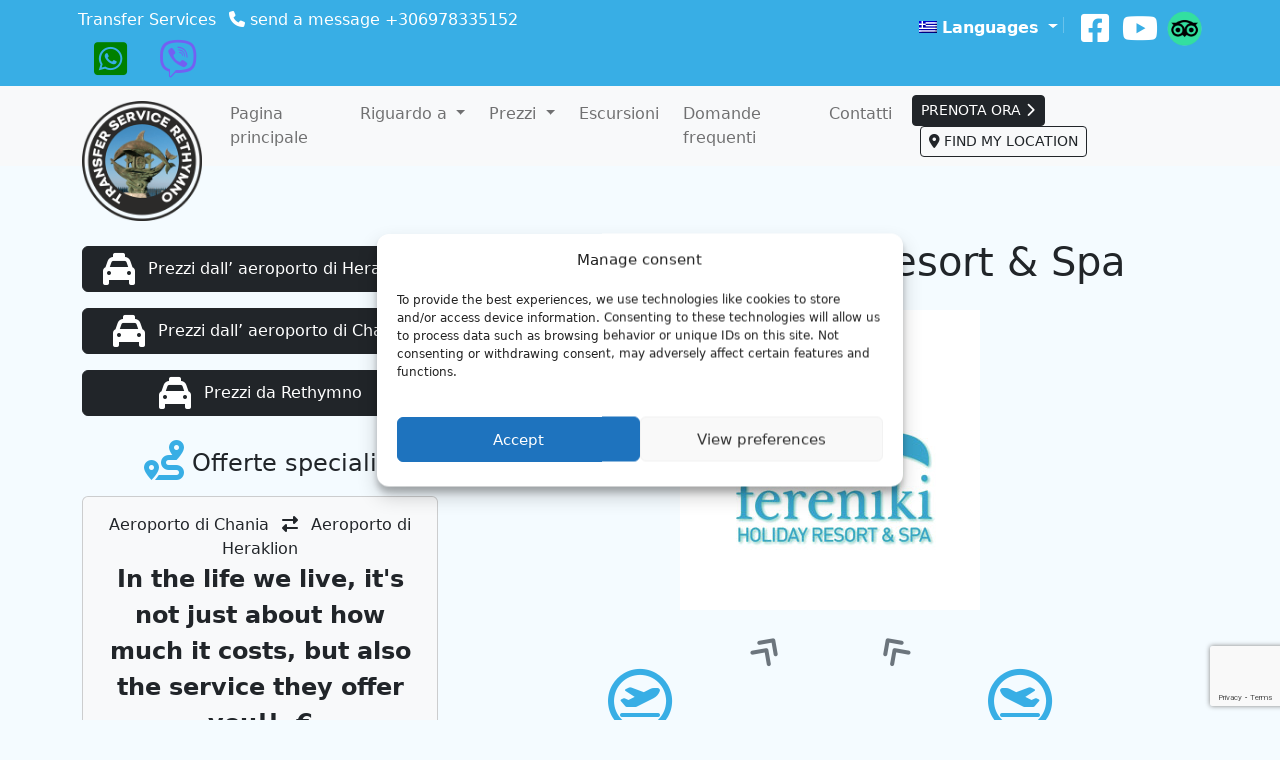

--- FILE ---
content_type: text/html; charset=UTF-8
request_url: https://taxiservicerethymno.gr/it/hotels/fereniki-holiday-resort-spa/
body_size: 72704
content:
<!DOCTYPE html>
<html lang="it-IT">
<head>
	<meta charset="UTF-8">
	<meta name="viewport" content="width=device-width, initial-scale=1, shrink-to-fit=no">

	<title>Fereniki Holiday Resort &#038; Spa &#8211; Taxi Service Rethymno &#8211; Transportation Services all over Crete</title>
<meta name='robots' content='max-image-preview:large' />
	<style>img:is([sizes="auto" i], [sizes^="auto," i]) { contain-intrinsic-size: 3000px 1500px }</style>
	<link rel="alternate" hreflang="el" href="https://taxiservicerethymno.gr/hotels/fereniki-holiday-resort-spa/" />
<link rel="alternate" hreflang="en" href="https://taxiservicerethymno.gr/en/hotels/fereniki-holiday-resort-spa/" />
<link rel="alternate" hreflang="fr" href="https://taxiservicerethymno.gr/fr/hotels/fereniki-holiday-resort-spa/" />
<link rel="alternate" hreflang="de" href="https://taxiservicerethymno.gr/de/hotels/fereniki-holiday-resort-spa/" />
<link rel="alternate" hreflang="ru" href="https://taxiservicerethymno.gr/ru/hotels/fereniki-holiday-resort-spa/" />
<link rel="alternate" hreflang="nb" href="https://taxiservicerethymno.gr/nb/hotels/fereniki-holiday-resort-spa/" />
<link rel="alternate" hreflang="nl" href="https://taxiservicerethymno.gr/nl/hotels/fereniki-holiday-resort-spa/" />
<link rel="alternate" hreflang="it" href="https://taxiservicerethymno.gr/it/hotels/fereniki-holiday-resort-spa/" />
<link rel="alternate" hreflang="pl" href="https://taxiservicerethymno.gr/pl/hotels/fereniki-holiday-resort-spa/" />
<link rel="alternate" hreflang="fi" href="https://taxiservicerethymno.gr/fi/hotels/fereniki-holiday-resort-spa/" />
<link rel="alternate" hreflang="es" href="https://taxiservicerethymno.gr/es/hotels/fereniki-holiday-resort-spa/" />
<link rel="alternate" hreflang="he" href="https://taxiservicerethymno.gr/he/hotels/fereniki-holiday-resort-spa/" />
<link rel="alternate" hreflang="hu" href="https://taxiservicerethymno.gr/hu/hotels/fereniki-holiday-resort-spa/" />
<link rel="alternate" hreflang="x-default" href="https://taxiservicerethymno.gr/hotels/fereniki-holiday-resort-spa/" />
<link rel='dns-prefetch' href='//cdn.jsdelivr.net' />
<link rel='dns-prefetch' href='//code.jquery.com' />
<link rel="alternate" type="application/rss+xml" title="Taxi Service Rethymno - Transportation Services all over Crete &raquo; Feed" href="https://taxiservicerethymno.gr/it/feed/" />
<link rel="alternate" type="application/rss+xml" title="Taxi Service Rethymno - Transportation Services all over Crete &raquo; Feed dei commenti" href="https://taxiservicerethymno.gr/it/comments/feed/" />
        
        <!-- Google Tag Manager -->
        
        <!-- End Google Tag Manager -->
    
    <meta name="description" content="Servizi di taxi e minibus a Creta - Aeroporti di Heraklion e Chania, Rethymno, porti, hotel e destinazioni in tutta Creta"/>
	    <meta property="og:title" content="Fereniki Holiday Resort &#038; Spa - Taxi Service Rethymno - Transportation Services all over Crete"/>
    <meta property="og:description" content="Servizi di taxi e minibus a Creta - Aeroporti di Heraklion e Chania, Rethymno, porti, hotel e destinazioni in tutta Creta"/>
    <meta property="og:type" content="website"/>
    <meta property="og:url" content="https://taxiservicerethymno.gr/it/hotels/fereniki-holiday-resort-spa/"/>
    <meta property="og:site_name" content="Taxi Service Rethymno - Transportation Services all over Crete"/>
    <meta property="og:image" content="https://taxiservicerethymno.gr/wp-content/uploads/2023/01/taxi-service.jpg"/>
    <meta property="og:image:secure_url" content="https://taxiservicerethymno.gr/wp-content/uploads/2023/01/taxi-service.jpg">
    <meta property="og:image:width" content="1920">
    <meta property="og:image:height" content="1080">
    <meta property="og:locale" content="it">
    <meta name="twitter:card" content="summary_large_image">
    <meta name="twitter:description" content="Servizi di taxi e minibus a Creta - Aeroporti di Heraklion e Chania, Rethymno, porti, hotel e destinazioni in tutta Creta">
	    <meta property="twitter:title" content="Fereniki Holiday Resort &#038; Spa - Taxi Service Rethymno - Transportation Services all over Crete"/>
    <meta name="twitter:image" content="https://taxiservicerethymno.gr/wp-content/uploads/2023/01/taxi-service.jpg">

<link rel='stylesheet' id='wp-block-library-css' href='https://taxiservicerethymno.gr/wp-includes/css/dist/block-library/style.min.css?ver=6.8.3' media='all' />
<style id='wp-block-library-theme-inline-css'>
.wp-block-audio :where(figcaption){color:#555;font-size:13px;text-align:center}.is-dark-theme .wp-block-audio :where(figcaption){color:#ffffffa6}.wp-block-audio{margin:0 0 1em}.wp-block-code{border:1px solid #ccc;border-radius:4px;font-family:Menlo,Consolas,monaco,monospace;padding:.8em 1em}.wp-block-embed :where(figcaption){color:#555;font-size:13px;text-align:center}.is-dark-theme .wp-block-embed :where(figcaption){color:#ffffffa6}.wp-block-embed{margin:0 0 1em}.blocks-gallery-caption{color:#555;font-size:13px;text-align:center}.is-dark-theme .blocks-gallery-caption{color:#ffffffa6}:root :where(.wp-block-image figcaption){color:#555;font-size:13px;text-align:center}.is-dark-theme :root :where(.wp-block-image figcaption){color:#ffffffa6}.wp-block-image{margin:0 0 1em}.wp-block-pullquote{border-bottom:4px solid;border-top:4px solid;color:currentColor;margin-bottom:1.75em}.wp-block-pullquote cite,.wp-block-pullquote footer,.wp-block-pullquote__citation{color:currentColor;font-size:.8125em;font-style:normal;text-transform:uppercase}.wp-block-quote{border-left:.25em solid;margin:0 0 1.75em;padding-left:1em}.wp-block-quote cite,.wp-block-quote footer{color:currentColor;font-size:.8125em;font-style:normal;position:relative}.wp-block-quote:where(.has-text-align-right){border-left:none;border-right:.25em solid;padding-left:0;padding-right:1em}.wp-block-quote:where(.has-text-align-center){border:none;padding-left:0}.wp-block-quote.is-large,.wp-block-quote.is-style-large,.wp-block-quote:where(.is-style-plain){border:none}.wp-block-search .wp-block-search__label{font-weight:700}.wp-block-search__button{border:1px solid #ccc;padding:.375em .625em}:where(.wp-block-group.has-background){padding:1.25em 2.375em}.wp-block-separator.has-css-opacity{opacity:.4}.wp-block-separator{border:none;border-bottom:2px solid;margin-left:auto;margin-right:auto}.wp-block-separator.has-alpha-channel-opacity{opacity:1}.wp-block-separator:not(.is-style-wide):not(.is-style-dots){width:100px}.wp-block-separator.has-background:not(.is-style-dots){border-bottom:none;height:1px}.wp-block-separator.has-background:not(.is-style-wide):not(.is-style-dots){height:2px}.wp-block-table{margin:0 0 1em}.wp-block-table td,.wp-block-table th{word-break:normal}.wp-block-table :where(figcaption){color:#555;font-size:13px;text-align:center}.is-dark-theme .wp-block-table :where(figcaption){color:#ffffffa6}.wp-block-video :where(figcaption){color:#555;font-size:13px;text-align:center}.is-dark-theme .wp-block-video :where(figcaption){color:#ffffffa6}.wp-block-video{margin:0 0 1em}:root :where(.wp-block-template-part.has-background){margin-bottom:0;margin-top:0;padding:1.25em 2.375em}
</style>
<style id='classic-theme-styles-inline-css'>
/*! This file is auto-generated */
.wp-block-button__link{color:#fff;background-color:#32373c;border-radius:9999px;box-shadow:none;text-decoration:none;padding:calc(.667em + 2px) calc(1.333em + 2px);font-size:1.125em}.wp-block-file__button{background:#32373c;color:#fff;text-decoration:none}
</style>
<style id='global-styles-inline-css'>
:root{--wp--preset--aspect-ratio--square: 1;--wp--preset--aspect-ratio--4-3: 4/3;--wp--preset--aspect-ratio--3-4: 3/4;--wp--preset--aspect-ratio--3-2: 3/2;--wp--preset--aspect-ratio--2-3: 2/3;--wp--preset--aspect-ratio--16-9: 16/9;--wp--preset--aspect-ratio--9-16: 9/16;--wp--preset--color--black: #000000;--wp--preset--color--cyan-bluish-gray: #abb8c3;--wp--preset--color--white: #ffffff;--wp--preset--color--pale-pink: #f78da7;--wp--preset--color--vivid-red: #cf2e2e;--wp--preset--color--luminous-vivid-orange: #ff6900;--wp--preset--color--luminous-vivid-amber: #fcb900;--wp--preset--color--light-green-cyan: #7bdcb5;--wp--preset--color--vivid-green-cyan: #00d084;--wp--preset--color--pale-cyan-blue: #8ed1fc;--wp--preset--color--vivid-cyan-blue: #0693e3;--wp--preset--color--vivid-purple: #9b51e0;--wp--preset--gradient--vivid-cyan-blue-to-vivid-purple: linear-gradient(135deg,rgba(6,147,227,1) 0%,rgb(155,81,224) 100%);--wp--preset--gradient--light-green-cyan-to-vivid-green-cyan: linear-gradient(135deg,rgb(122,220,180) 0%,rgb(0,208,130) 100%);--wp--preset--gradient--luminous-vivid-amber-to-luminous-vivid-orange: linear-gradient(135deg,rgba(252,185,0,1) 0%,rgba(255,105,0,1) 100%);--wp--preset--gradient--luminous-vivid-orange-to-vivid-red: linear-gradient(135deg,rgba(255,105,0,1) 0%,rgb(207,46,46) 100%);--wp--preset--gradient--very-light-gray-to-cyan-bluish-gray: linear-gradient(135deg,rgb(238,238,238) 0%,rgb(169,184,195) 100%);--wp--preset--gradient--cool-to-warm-spectrum: linear-gradient(135deg,rgb(74,234,220) 0%,rgb(151,120,209) 20%,rgb(207,42,186) 40%,rgb(238,44,130) 60%,rgb(251,105,98) 80%,rgb(254,248,76) 100%);--wp--preset--gradient--blush-light-purple: linear-gradient(135deg,rgb(255,206,236) 0%,rgb(152,150,240) 100%);--wp--preset--gradient--blush-bordeaux: linear-gradient(135deg,rgb(254,205,165) 0%,rgb(254,45,45) 50%,rgb(107,0,62) 100%);--wp--preset--gradient--luminous-dusk: linear-gradient(135deg,rgb(255,203,112) 0%,rgb(199,81,192) 50%,rgb(65,88,208) 100%);--wp--preset--gradient--pale-ocean: linear-gradient(135deg,rgb(255,245,203) 0%,rgb(182,227,212) 50%,rgb(51,167,181) 100%);--wp--preset--gradient--electric-grass: linear-gradient(135deg,rgb(202,248,128) 0%,rgb(113,206,126) 100%);--wp--preset--gradient--midnight: linear-gradient(135deg,rgb(2,3,129) 0%,rgb(40,116,252) 100%);--wp--preset--font-size--small: 13px;--wp--preset--font-size--medium: 20px;--wp--preset--font-size--large: 36px;--wp--preset--font-size--x-large: 42px;--wp--preset--spacing--20: 0.44rem;--wp--preset--spacing--30: 0.67rem;--wp--preset--spacing--40: 1rem;--wp--preset--spacing--50: 1.5rem;--wp--preset--spacing--60: 2.25rem;--wp--preset--spacing--70: 3.38rem;--wp--preset--spacing--80: 5.06rem;--wp--preset--shadow--natural: 6px 6px 9px rgba(0, 0, 0, 0.2);--wp--preset--shadow--deep: 12px 12px 50px rgba(0, 0, 0, 0.4);--wp--preset--shadow--sharp: 6px 6px 0px rgba(0, 0, 0, 0.2);--wp--preset--shadow--outlined: 6px 6px 0px -3px rgba(255, 255, 255, 1), 6px 6px rgba(0, 0, 0, 1);--wp--preset--shadow--crisp: 6px 6px 0px rgba(0, 0, 0, 1);}:where(.is-layout-flex){gap: 0.5em;}:where(.is-layout-grid){gap: 0.5em;}body .is-layout-flex{display: flex;}.is-layout-flex{flex-wrap: wrap;align-items: center;}.is-layout-flex > :is(*, div){margin: 0;}body .is-layout-grid{display: grid;}.is-layout-grid > :is(*, div){margin: 0;}:where(.wp-block-columns.is-layout-flex){gap: 2em;}:where(.wp-block-columns.is-layout-grid){gap: 2em;}:where(.wp-block-post-template.is-layout-flex){gap: 1.25em;}:where(.wp-block-post-template.is-layout-grid){gap: 1.25em;}.has-black-color{color: var(--wp--preset--color--black) !important;}.has-cyan-bluish-gray-color{color: var(--wp--preset--color--cyan-bluish-gray) !important;}.has-white-color{color: var(--wp--preset--color--white) !important;}.has-pale-pink-color{color: var(--wp--preset--color--pale-pink) !important;}.has-vivid-red-color{color: var(--wp--preset--color--vivid-red) !important;}.has-luminous-vivid-orange-color{color: var(--wp--preset--color--luminous-vivid-orange) !important;}.has-luminous-vivid-amber-color{color: var(--wp--preset--color--luminous-vivid-amber) !important;}.has-light-green-cyan-color{color: var(--wp--preset--color--light-green-cyan) !important;}.has-vivid-green-cyan-color{color: var(--wp--preset--color--vivid-green-cyan) !important;}.has-pale-cyan-blue-color{color: var(--wp--preset--color--pale-cyan-blue) !important;}.has-vivid-cyan-blue-color{color: var(--wp--preset--color--vivid-cyan-blue) !important;}.has-vivid-purple-color{color: var(--wp--preset--color--vivid-purple) !important;}.has-black-background-color{background-color: var(--wp--preset--color--black) !important;}.has-cyan-bluish-gray-background-color{background-color: var(--wp--preset--color--cyan-bluish-gray) !important;}.has-white-background-color{background-color: var(--wp--preset--color--white) !important;}.has-pale-pink-background-color{background-color: var(--wp--preset--color--pale-pink) !important;}.has-vivid-red-background-color{background-color: var(--wp--preset--color--vivid-red) !important;}.has-luminous-vivid-orange-background-color{background-color: var(--wp--preset--color--luminous-vivid-orange) !important;}.has-luminous-vivid-amber-background-color{background-color: var(--wp--preset--color--luminous-vivid-amber) !important;}.has-light-green-cyan-background-color{background-color: var(--wp--preset--color--light-green-cyan) !important;}.has-vivid-green-cyan-background-color{background-color: var(--wp--preset--color--vivid-green-cyan) !important;}.has-pale-cyan-blue-background-color{background-color: var(--wp--preset--color--pale-cyan-blue) !important;}.has-vivid-cyan-blue-background-color{background-color: var(--wp--preset--color--vivid-cyan-blue) !important;}.has-vivid-purple-background-color{background-color: var(--wp--preset--color--vivid-purple) !important;}.has-black-border-color{border-color: var(--wp--preset--color--black) !important;}.has-cyan-bluish-gray-border-color{border-color: var(--wp--preset--color--cyan-bluish-gray) !important;}.has-white-border-color{border-color: var(--wp--preset--color--white) !important;}.has-pale-pink-border-color{border-color: var(--wp--preset--color--pale-pink) !important;}.has-vivid-red-border-color{border-color: var(--wp--preset--color--vivid-red) !important;}.has-luminous-vivid-orange-border-color{border-color: var(--wp--preset--color--luminous-vivid-orange) !important;}.has-luminous-vivid-amber-border-color{border-color: var(--wp--preset--color--luminous-vivid-amber) !important;}.has-light-green-cyan-border-color{border-color: var(--wp--preset--color--light-green-cyan) !important;}.has-vivid-green-cyan-border-color{border-color: var(--wp--preset--color--vivid-green-cyan) !important;}.has-pale-cyan-blue-border-color{border-color: var(--wp--preset--color--pale-cyan-blue) !important;}.has-vivid-cyan-blue-border-color{border-color: var(--wp--preset--color--vivid-cyan-blue) !important;}.has-vivid-purple-border-color{border-color: var(--wp--preset--color--vivid-purple) !important;}.has-vivid-cyan-blue-to-vivid-purple-gradient-background{background: var(--wp--preset--gradient--vivid-cyan-blue-to-vivid-purple) !important;}.has-light-green-cyan-to-vivid-green-cyan-gradient-background{background: var(--wp--preset--gradient--light-green-cyan-to-vivid-green-cyan) !important;}.has-luminous-vivid-amber-to-luminous-vivid-orange-gradient-background{background: var(--wp--preset--gradient--luminous-vivid-amber-to-luminous-vivid-orange) !important;}.has-luminous-vivid-orange-to-vivid-red-gradient-background{background: var(--wp--preset--gradient--luminous-vivid-orange-to-vivid-red) !important;}.has-very-light-gray-to-cyan-bluish-gray-gradient-background{background: var(--wp--preset--gradient--very-light-gray-to-cyan-bluish-gray) !important;}.has-cool-to-warm-spectrum-gradient-background{background: var(--wp--preset--gradient--cool-to-warm-spectrum) !important;}.has-blush-light-purple-gradient-background{background: var(--wp--preset--gradient--blush-light-purple) !important;}.has-blush-bordeaux-gradient-background{background: var(--wp--preset--gradient--blush-bordeaux) !important;}.has-luminous-dusk-gradient-background{background: var(--wp--preset--gradient--luminous-dusk) !important;}.has-pale-ocean-gradient-background{background: var(--wp--preset--gradient--pale-ocean) !important;}.has-electric-grass-gradient-background{background: var(--wp--preset--gradient--electric-grass) !important;}.has-midnight-gradient-background{background: var(--wp--preset--gradient--midnight) !important;}.has-small-font-size{font-size: var(--wp--preset--font-size--small) !important;}.has-medium-font-size{font-size: var(--wp--preset--font-size--medium) !important;}.has-large-font-size{font-size: var(--wp--preset--font-size--large) !important;}.has-x-large-font-size{font-size: var(--wp--preset--font-size--x-large) !important;}
:where(.wp-block-post-template.is-layout-flex){gap: 1.25em;}:where(.wp-block-post-template.is-layout-grid){gap: 1.25em;}
:where(.wp-block-columns.is-layout-flex){gap: 2em;}:where(.wp-block-columns.is-layout-grid){gap: 2em;}
:root :where(.wp-block-pullquote){font-size: 1.5em;line-height: 1.6;}
</style>
<link rel='stylesheet' id='contact-form-7-css' href='https://taxiservicerethymno.gr/wp-content/plugins/contact-form-7/includes/css/styles.css?ver=6.0.6' media='all' />
<link rel='stylesheet' id='woocommerce-layout-css' href='https://taxiservicerethymno.gr/wp-content/plugins/woocommerce/assets/css/woocommerce-layout.css?ver=9.8.6' media='all' />
<link rel='stylesheet' id='woocommerce-smallscreen-css' href='https://taxiservicerethymno.gr/wp-content/plugins/woocommerce/assets/css/woocommerce-smallscreen.css?ver=9.8.6' media='only screen and (max-width: 768px)' />
<link rel='stylesheet' id='woocommerce-general-css' href='https://taxiservicerethymno.gr/wp-content/plugins/woocommerce/assets/css/woocommerce.css?ver=9.8.6' media='all' />
<style id='woocommerce-inline-inline-css'>
.woocommerce form .form-row .required { visibility: visible; }
</style>
<link rel='stylesheet' id='wpml-legacy-horizontal-list-0-css' href='https://taxiservicerethymno.gr/wp-content/plugins/sitepress-multilingual-cms/templates/language-switchers/legacy-list-horizontal/style.min.css?ver=1' media='all' />
<style id='wpml-legacy-horizontal-list-0-inline-css'>
.wpml-ls-statics-shortcode_actions{background-color:#dddddd;}.wpml-ls-statics-shortcode_actions, .wpml-ls-statics-shortcode_actions .wpml-ls-sub-menu, .wpml-ls-statics-shortcode_actions a {border-color:#fbfbfb;}.wpml-ls-statics-shortcode_actions a, .wpml-ls-statics-shortcode_actions .wpml-ls-sub-menu a, .wpml-ls-statics-shortcode_actions .wpml-ls-sub-menu a:link, .wpml-ls-statics-shortcode_actions li:not(.wpml-ls-current-language) .wpml-ls-link, .wpml-ls-statics-shortcode_actions li:not(.wpml-ls-current-language) .wpml-ls-link:link {color:#444444;background-color:#dddddd;}.wpml-ls-statics-shortcode_actions .wpml-ls-sub-menu a:hover,.wpml-ls-statics-shortcode_actions .wpml-ls-sub-menu a:focus, .wpml-ls-statics-shortcode_actions .wpml-ls-sub-menu a:link:hover, .wpml-ls-statics-shortcode_actions .wpml-ls-sub-menu a:link:focus {color:#000000;background-color:#eeeeee;}.wpml-ls-statics-shortcode_actions .wpml-ls-current-language > a {color:#444444;background-color:#fbfbfb;}.wpml-ls-statics-shortcode_actions .wpml-ls-current-language:hover>a, .wpml-ls-statics-shortcode_actions .wpml-ls-current-language>a:focus {color:#000000;background-color:#eeeeee;}
#lang_sel_list ul a {padding:2px 2px 3px 2px;} .wpml-ls-legacy-list-horizontal a { display: block; text-decoration: none; padding: 2px 2px 3px 2px; line-height: 1; } .wpml-ls-legacy-list-horizontal .wpml-ls-item { display:block; text-align: left; margin-bottom: 10px; }
</style>
<link rel='stylesheet' id='cmplz-general-css' href='https://taxiservicerethymno.gr/wp-content/plugins/complianz-gdpr-premium/assets/css/cookieblocker.min.css?ver=1747672565' media='all' />
<link rel='stylesheet' id='brands-styles-css' href='https://taxiservicerethymno.gr/wp-content/plugins/woocommerce/assets/css/brands.css?ver=9.8.6' media='all' />
<link rel='stylesheet' id='style-css' href='https://taxiservicerethymno.gr/wp-content/themes/tmy/style.css?ver=1770121477' media='all' />
<link rel='stylesheet' id='main-css' href='https://taxiservicerethymno.gr/wp-content/themes/tmy/assets/dist/main.css?ver=1770121477' media='all' />
<link rel='stylesheet' id='font-awesome-css' href='https://taxiservicerethymno.gr/wp-content/themes/tmy/fonts/fontawesome/css/all.min.css?ver=6.8.3' media='all' />
<link rel='stylesheet' id='slick-styles-css' href='https://cdn.jsdelivr.net/npm/slick-carousel@1.8.1/slick/slick.css?ver=6.8.3' media='all' />
<link rel='stylesheet' id='slick-theme-css' href='https://cdn.jsdelivr.net/npm/slick-carousel@1.8.1/slick/slick-theme.css?ver=6.8.3' media='all' />
<link rel='stylesheet' id='jquery-ui-styles-css' href='https://code.jquery.com/ui/1.12.1/themes/base/jquery-ui.css?ver=6.8.3' media='all' />
<link rel='stylesheet' id='wp-pagenavi-css' href='https://taxiservicerethymno.gr/wp-content/plugins/wp-pagenavi/pagenavi-css.css?ver=2.70' media='all' />
<link rel='stylesheet' id='cf7cf-style-css' href='https://taxiservicerethymno.gr/wp-content/plugins/cf7-conditional-fields/style.css?ver=2.5.11' media='all' />
<link rel='stylesheet' id='tmy_rp_styles-css' href='https://taxiservicerethymno.gr/wp-content/plugins/tmy-reservation/tmy_rp_css/tmy_rp-styles.css?ver=1770121477' media='all' />
<script src="https://taxiservicerethymno.gr/wp-includes/js/jquery/jquery.min.js?ver=3.7.1" id="jquery-core-js"></script>
<script src="https://taxiservicerethymno.gr/wp-includes/js/jquery/jquery-migrate.min.js?ver=3.4.1" id="jquery-migrate-js"></script>
<script src="https://taxiservicerethymno.gr/wp-content/plugins/woocommerce/assets/js/jquery-blockui/jquery.blockUI.min.js?ver=2.7.0-wc.9.8.6" id="jquery-blockui-js" defer data-wp-strategy="defer"></script>
<script id="wc-add-to-cart-js-extra">
var wc_add_to_cart_params = {"ajax_url":"\/wp-admin\/admin-ajax.php","wc_ajax_url":"\/it\/?wc-ajax=%%endpoint%%","i18n_view_cart":"Visualizza carrello","cart_url":"https:\/\/taxiservicerethymno.gr\/cart\/","is_cart":"","cart_redirect_after_add":"no"};
</script>
<script src="https://taxiservicerethymno.gr/wp-content/plugins/woocommerce/assets/js/frontend/add-to-cart.min.js?ver=9.8.6" id="wc-add-to-cart-js" defer data-wp-strategy="defer"></script>
<script src="https://taxiservicerethymno.gr/wp-content/plugins/woocommerce/assets/js/js-cookie/js.cookie.min.js?ver=2.1.4-wc.9.8.6" id="js-cookie-js" defer data-wp-strategy="defer"></script>
<script id="woocommerce-js-extra">
var woocommerce_params = {"ajax_url":"\/wp-admin\/admin-ajax.php","wc_ajax_url":"\/it\/?wc-ajax=%%endpoint%%","i18n_password_show":"Mostra password","i18n_password_hide":"Nascondi password"};
</script>
<script src="https://taxiservicerethymno.gr/wp-content/plugins/woocommerce/assets/js/frontend/woocommerce.min.js?ver=9.8.6" id="woocommerce-js" defer data-wp-strategy="defer"></script>
<link rel="https://api.w.org/" href="https://taxiservicerethymno.gr/it/wp-json/" /><link rel="EditURI" type="application/rsd+xml" title="RSD" href="https://taxiservicerethymno.gr/xmlrpc.php?rsd" />
<meta name="generator" content="WordPress 6.8.3" />
<meta name="generator" content="WooCommerce 9.8.6" />
<link rel="canonical" href="https://taxiservicerethymno.gr/hotels/fereniki-holiday-resort-spa/" />
<link rel='shortlink' href='https://taxiservicerethymno.gr/it/?p=1278' />
<link rel="alternate" title="oEmbed (JSON)" type="application/json+oembed" href="https://taxiservicerethymno.gr/it/wp-json/oembed/1.0/embed?url=https%3A%2F%2Ftaxiservicerethymno.gr%2Fit%2Fhotels%2Ffereniki-holiday-resort-spa%2F" />
<link rel="alternate" title="oEmbed (XML)" type="text/xml+oembed" href="https://taxiservicerethymno.gr/it/wp-json/oembed/1.0/embed?url=https%3A%2F%2Ftaxiservicerethymno.gr%2Fit%2Fhotels%2Ffereniki-holiday-resort-spa%2F&#038;format=xml" />
<meta name="generator" content="WPML ver:4.7.4 stt:38,1,18,4,3,13,20,23,27,39,41,46,2;" />
			<style>.cmplz-hidden {
					display: none !important;
				}</style>	<noscript><style>.woocommerce-product-gallery{ opacity: 1 !important; }</style></noscript>
	<link rel="icon" href="https://taxiservicerethymno.gr/wp-content/uploads/2025/04/tsr-new-logo-2025-150x150.png" sizes="32x32" />
<link rel="icon" href="https://taxiservicerethymno.gr/wp-content/uploads/2025/04/tsr-new-logo-2025.png" sizes="192x192" />
<link rel="apple-touch-icon" href="https://taxiservicerethymno.gr/wp-content/uploads/2025/04/tsr-new-logo-2025.png" />
<meta name="msapplication-TileImage" content="https://taxiservicerethymno.gr/wp-content/uploads/2025/04/tsr-new-logo-2025.png" />
</head>


<body data-cmplz=2 class="wp-singular hotels-template-default single single-hotels postid-1278 wp-theme-tmy theme-tmy woocommerce-no-js">

            <!-- Google Tag Manager (noscript) -->
        
        <!-- End Google Tag Manager (noscript) -->
    

<a href="#main" class="visually-hidden-focusable">Skip to main content</a>

<div id="wrapper">
	<header>
                    <div id="menu-top-bar">
                <div class="container-fluid top-bar-wrapper text-white">
                    <div class="container p-2">
                        <div class="row">
                            <div class="col-lg-6 text-center text-lg-start order-2 order-lg-1">
                                <span class="d-inline-block me-2 mb-2 mb-lg0">Transfer Services</span> <span class="d-inline-block me-2"><i class="fa fa-phone"></i> <a href="tel:00306978335152" class="text-white">send a message +306978335152</a></span>  <span class="d-inline-block"><a href="https://api.whatsapp.com/send?phone=306978335152" title="WhatsApp" target="_blank" class="m-3"><i class="fab fa-whatsapp-square align-middle" style="font-size: 38px; color:#008000"></i></a><a href="viber://chat?number=306978335152" title="Viber" target="_blank" class="m-3"><i class="fab fa-viber align-middle" style="font-size: 38px; color: #7360f2"></i></a></span>
                            </div>
                            <div class="col-lg-6 text-center text-lg-end order-1 order-lg-2 mb-2 mb-md-0">
                                <a class="dropdown-toggle text-decoration-none text-white" data-bs-toggle="dropdown" href="#"><img class="wpml-ls-flag iclflag align-baseline" src="https://taxiservicerethymno.gr/wp-content/plugins/sitepress-multilingual-cms/res/flags/el.png" alt="Ελληνικα" width="18" height="12"> <strong>Languages</strong> </a>

                                <div class="dropdown-menu">
                                    
<div class="wpml-ls-statics-footer wpml-ls wpml-ls-legacy-list-horizontal" id="lang_sel_footer">
	<ul><li class="wpml-ls-slot-footer wpml-ls-item wpml-ls-item-el wpml-ls-first-item wpml-ls-item-legacy-list-horizontal">
				<a href="https://taxiservicerethymno.gr/hotels/fereniki-holiday-resort-spa/" class="wpml-ls-link">
                                                        <img
            class="wpml-ls-flag iclflag"
            src="https://taxiservicerethymno.gr/wp-content/plugins/sitepress-multilingual-cms/res/flags/el.png"
            alt=""
            width=18
            height=12
    /><span class="wpml-ls-native icl_lang_sel_native" lang="el">Ελληνικα</span></a>
			</li><li class="wpml-ls-slot-footer wpml-ls-item wpml-ls-item-en wpml-ls-item-legacy-list-horizontal">
				<a href="https://taxiservicerethymno.gr/en/hotels/fereniki-holiday-resort-spa/" class="wpml-ls-link">
                                                        <img
            class="wpml-ls-flag iclflag"
            src="https://taxiservicerethymno.gr/wp-content/plugins/sitepress-multilingual-cms/res/flags/en.png"
            alt=""
            width=18
            height=12
    /><span class="wpml-ls-native icl_lang_sel_native" lang="en">English</span></a>
			</li><li class="wpml-ls-slot-footer wpml-ls-item wpml-ls-item-fr wpml-ls-item-legacy-list-horizontal">
				<a href="https://taxiservicerethymno.gr/fr/hotels/fereniki-holiday-resort-spa/" class="wpml-ls-link">
                                                        <img
            class="wpml-ls-flag iclflag"
            src="https://taxiservicerethymno.gr/wp-content/plugins/sitepress-multilingual-cms/res/flags/fr.png"
            alt=""
            width=18
            height=12
    /><span class="wpml-ls-native icl_lang_sel_native" lang="fr">Français</span></a>
			</li><li class="wpml-ls-slot-footer wpml-ls-item wpml-ls-item-de wpml-ls-item-legacy-list-horizontal">
				<a href="https://taxiservicerethymno.gr/de/hotels/fereniki-holiday-resort-spa/" class="wpml-ls-link">
                                                        <img
            class="wpml-ls-flag iclflag"
            src="https://taxiservicerethymno.gr/wp-content/plugins/sitepress-multilingual-cms/res/flags/de.png"
            alt=""
            width=18
            height=12
    /><span class="wpml-ls-native icl_lang_sel_native" lang="de">Deutsch</span></a>
			</li><li class="wpml-ls-slot-footer wpml-ls-item wpml-ls-item-ru wpml-ls-item-legacy-list-horizontal">
				<a href="https://taxiservicerethymno.gr/ru/hotels/fereniki-holiday-resort-spa/" class="wpml-ls-link">
                                                        <img
            class="wpml-ls-flag iclflag"
            src="https://taxiservicerethymno.gr/wp-content/plugins/sitepress-multilingual-cms/res/flags/ru.png"
            alt=""
            width=18
            height=12
    /><span class="wpml-ls-native icl_lang_sel_native" lang="ru">Русский</span></a>
			</li><li class="wpml-ls-slot-footer wpml-ls-item wpml-ls-item-nb wpml-ls-item-legacy-list-horizontal">
				<a href="https://taxiservicerethymno.gr/nb/hotels/fereniki-holiday-resort-spa/" class="wpml-ls-link">
                                                        <img
            class="wpml-ls-flag iclflag"
            src="https://taxiservicerethymno.gr/wp-content/plugins/sitepress-multilingual-cms/res/flags/nb.png"
            alt=""
            width=18
            height=12
    /><span class="wpml-ls-native icl_lang_sel_native" lang="nb">Norsk bokmål</span></a>
			</li><li class="wpml-ls-slot-footer wpml-ls-item wpml-ls-item-nl wpml-ls-item-legacy-list-horizontal">
				<a href="https://taxiservicerethymno.gr/nl/hotels/fereniki-holiday-resort-spa/" class="wpml-ls-link">
                                                        <img
            class="wpml-ls-flag iclflag"
            src="https://taxiservicerethymno.gr/wp-content/plugins/sitepress-multilingual-cms/res/flags/nl.png"
            alt=""
            width=18
            height=12
    /><span class="wpml-ls-native icl_lang_sel_native" lang="nl">Nederlands</span></a>
			</li><li class="wpml-ls-slot-footer wpml-ls-item wpml-ls-item-pl wpml-ls-item-legacy-list-horizontal">
				<a href="https://taxiservicerethymno.gr/pl/hotels/fereniki-holiday-resort-spa/" class="wpml-ls-link">
                                                        <img
            class="wpml-ls-flag iclflag"
            src="https://taxiservicerethymno.gr/wp-content/plugins/sitepress-multilingual-cms/res/flags/pl.png"
            alt=""
            width=18
            height=12
    /><span class="wpml-ls-native icl_lang_sel_native" lang="pl">polski</span></a>
			</li><li class="wpml-ls-slot-footer wpml-ls-item wpml-ls-item-fi wpml-ls-item-legacy-list-horizontal">
				<a href="https://taxiservicerethymno.gr/fi/hotels/fereniki-holiday-resort-spa/" class="wpml-ls-link">
                                                        <img
            class="wpml-ls-flag iclflag"
            src="https://taxiservicerethymno.gr/wp-content/plugins/sitepress-multilingual-cms/res/flags/fi.png"
            alt=""
            width=18
            height=12
    /><span class="wpml-ls-native icl_lang_sel_native" lang="fi">Suomi</span></a>
			</li><li class="wpml-ls-slot-footer wpml-ls-item wpml-ls-item-es wpml-ls-item-legacy-list-horizontal">
				<a href="https://taxiservicerethymno.gr/es/hotels/fereniki-holiday-resort-spa/" class="wpml-ls-link">
                                                        <img
            class="wpml-ls-flag iclflag"
            src="https://taxiservicerethymno.gr/wp-content/plugins/sitepress-multilingual-cms/res/flags/es.png"
            alt=""
            width=18
            height=12
    /><span class="wpml-ls-native icl_lang_sel_native" lang="es">Español</span></a>
			</li><li class="wpml-ls-slot-footer wpml-ls-item wpml-ls-item-he wpml-ls-item-legacy-list-horizontal">
				<a href="https://taxiservicerethymno.gr/he/hotels/fereniki-holiday-resort-spa/" class="wpml-ls-link">
                                                        <img
            class="wpml-ls-flag iclflag"
            src="https://taxiservicerethymno.gr/wp-content/plugins/sitepress-multilingual-cms/res/flags/he.png"
            alt=""
            width=18
            height=12
    /><span class="wpml-ls-native icl_lang_sel_native" lang="he">עברית</span></a>
			</li><li class="wpml-ls-slot-footer wpml-ls-item wpml-ls-item-hu wpml-ls-last-item wpml-ls-item-legacy-list-horizontal">
				<a href="https://taxiservicerethymno.gr/hu/hotels/fereniki-holiday-resort-spa/" class="wpml-ls-link">
                                                        <img
            class="wpml-ls-flag iclflag"
            src="https://taxiservicerethymno.gr/wp-content/plugins/sitepress-multilingual-cms/res/flags/hu.png"
            alt=""
            width=18
            height=12
    /><span class="wpml-ls-native icl_lang_sel_native" lang="hu">Magyar</span></a>
			</li></ul>
</div>
                                </div>

                                <div class="vr me-2"></div>
                                
        <a href="https://www.facebook.com/taxiservicerethymno/" title="Facebook" target="_blank" rel="noopener noreferrer" class="text-white"><i class="fab fa-facebook-square fa-2x align-middle m-1"></i></a>
        <a href="https://www.youtube.com/channel/UCq6oUunu9wrn8Op7zO7rRNA?view_as=subscriber" title="YouTube" target="_blank" rel="noopener noreferrer" class="text-white"><i class="fab fa-youtube fa-2x align-middle m-1"></i></a>
    <a href="https://www.tripadvisor.com/Attraction_Review-g189421-d8673688-Reviews-Taxi_Service_Rethymno-Rethymnon_Rethymnon_Prefecture_Crete.html" title="Tripadvisor" target="_blank" rel="noopener noreferrer" class="text-white"><img src="https://taxiservicerethymno.gr/wp-content/uploads/2023/01/tripadvisor.png" alt="tripadvisor" width="35" height="35"></a>                            </div>
                        </div>
                    </div>
                </div>
            </div>
            		<nav id="header" class="navbar navbar-expand-lg navbar-light bg-light">
			<div class="container">
				<a class="navbar-brand" href="https://taxiservicerethymno.gr/it/" title="Taxi Service Rethymno &#8211; Transportation Services all over Crete" rel="home">
											<img src="https://taxiservicerethymno.gr/wp-content/uploads/2025/04/tsr-new-logo-2025.png" alt="Taxi Service Rethymno &#8211; Transportation Services all over Crete" />
									</a>

                                    <button class="navbar-toggler" type="button" data-bs-toggle="offcanvas" data-bs-target="#navbarOffcanvasLg" aria-controls="navbarOffcanvasLg">
                        <span class="navbar-toggler-icon"></span>
                    </button>

                    <div class="offcanvas offcanvas-end" tabindex="-1" id="navbarOffcanvasLg" aria-labelledby="navbarOffcanvasLgLabel">
                        <div class="offcanvas-header">
                            <img src="https://taxiservicerethymno.gr/wp-content/uploads/2020/08/logo_alt_600x300.png" width="200" height="100">
                            <button type="button" class="btn-close" data-bs-dismiss="offcanvas" aria-label="Close"></button>
                        </div>
                        <div class="offcanvas-body">
                    
                    <ul id="menu-main_menu_it" class="navbar-nav ms-auto"><li itemscope="itemscope" itemtype="https://www.schema.org/SiteNavigationElement" id="menu-item-2222" class="menu-item menu-item-type-post_type menu-item-object-page menu-item-home nav-item menu-item-2222"><a title="Pagina principale" href="https://taxiservicerethymno.gr/it/" class="nav-link">Pagina principale</a></li>
<li itemscope="itemscope" itemtype="https://www.schema.org/SiteNavigationElement" id="menu-item-19584" class="menu-item menu-item-type-custom menu-item-object-custom menu-item-has-children nav-item menu-item-19584 dropdown"><a title="Riguardo a" href="#" data-bs-toggle="dropdown" class="nav-link dropdown-toggle" aria-expanded="false">Riguardo a <span class="caret"></span></a><ul role="menu" class="dropdown-menu"><li itemscope="itemscope" itemtype="https://www.schema.org/SiteNavigationElement" id="menu-item-2221" class="menu-item menu-item-type-post_type menu-item-object-page menu-item-2221"><a title="Profilo" href="https://taxiservicerethymno.gr/it/profilo/" class="dropdown-item">Profilo</a></li>
<li itemscope="itemscope" itemtype="https://www.schema.org/SiteNavigationElement" id="menu-item-2220" class="menu-item menu-item-type-post_type menu-item-object-page menu-item-2220"><a title="Servizi" href="https://taxiservicerethymno.gr/it/servizi/" class="dropdown-item">Servizi</a></li>
<li itemscope="itemscope" itemtype="https://www.schema.org/SiteNavigationElement" id="menu-item-19585" class="menu-item menu-item-type-post_type menu-item-object-page menu-item-19585"><a title="Clienti felici" href="https://taxiservicerethymno.gr/it/clienti-felici/" class="dropdown-item">Clienti felici</a></li>
<li itemscope="itemscope" itemtype="https://www.schema.org/SiteNavigationElement" id="menu-item-2228" class="menu-item menu-item-type-post_type menu-item-object-page menu-item-2228"><a title="Fotografie" href="https://taxiservicerethymno.gr/it/fotografie/" class="dropdown-item">Fotografie</a></li>
<li itemscope="itemscope" itemtype="https://www.schema.org/SiteNavigationElement" id="menu-item-2231" class="menu-item menu-item-type-post_type menu-item-object-page menu-item-2231"><a title="Noi vi suggeriamo" href="https://taxiservicerethymno.gr/it/noi-vi-suggeriamo/" class="dropdown-item">Noi vi suggeriamo</a></li>
</ul>
</li>
<li itemscope="itemscope" itemtype="https://www.schema.org/SiteNavigationElement" id="menu-item-2223" class="menu-item menu-item-type-custom menu-item-object-custom menu-item-has-children nav-item menu-item-2223 dropdown"><a title="Prezzi" href="#" data-bs-toggle="dropdown" class="nav-link dropdown-toggle" aria-expanded="false">Prezzi <span class="caret"></span></a><ul role="menu" class="dropdown-menu"><li itemscope="itemscope" itemtype="https://www.schema.org/SiteNavigationElement" id="menu-item-2227" class="menu-item menu-item-type-post_type menu-item-object-page menu-item-2227"><a title="Dall’ aeroporto di Heraklion" href="https://taxiservicerethymno.gr/it/dall-aeroporto-di-heraklion/" class="dropdown-item">Dall’ aeroporto di Heraklion</a></li>
<li itemscope="itemscope" itemtype="https://www.schema.org/SiteNavigationElement" id="menu-item-2226" class="menu-item menu-item-type-post_type menu-item-object-page menu-item-2226"><a title="Dall’ aeroporto di Chania" href="https://taxiservicerethymno.gr/it/dall-aeroporto-di-chania/" class="dropdown-item">Dall’ aeroporto di Chania</a></li>
<li itemscope="itemscope" itemtype="https://www.schema.org/SiteNavigationElement" id="menu-item-2225" class="menu-item menu-item-type-post_type menu-item-object-page menu-item-2225"><a title="Dalla città di Rethymno" href="https://taxiservicerethymno.gr/it/dalla-citta-di-rethymno/" class="dropdown-item">Dalla città di Rethymno</a></li>
<li itemscope="itemscope" itemtype="https://www.schema.org/SiteNavigationElement" id="menu-item-2224" class="menu-item menu-item-type-post_type menu-item-object-page menu-item-2224"><a title="Per alberghi" href="https://taxiservicerethymno.gr/it/per-alberghi/" class="dropdown-item">Per alberghi</a></li>
</ul>
</li>
<li itemscope="itemscope" itemtype="https://www.schema.org/SiteNavigationElement" id="menu-item-2229" class="menu-item menu-item-type-post_type menu-item-object-page nav-item menu-item-2229"><a title="Escursioni" href="https://taxiservicerethymno.gr/it/escursioni/" class="nav-link">Escursioni</a></li>
<li itemscope="itemscope" itemtype="https://www.schema.org/SiteNavigationElement" id="menu-item-19587" class="menu-item menu-item-type-post_type menu-item-object-page nav-item menu-item-19587"><a title="Domande frequenti" href="https://taxiservicerethymno.gr/it/domande-frequenti/" class="nav-link">Domande frequenti</a></li>
<li itemscope="itemscope" itemtype="https://www.schema.org/SiteNavigationElement" id="menu-item-2230" class="menu-item menu-item-type-post_type menu-item-object-page nav-item menu-item-2230"><a title="Contatti" href="https://taxiservicerethymno.gr/it/contatti/" class="nav-link">Contatti</a></li>
</ul>                    </div>
				</div><!-- /.navbar-collapse -->

                <div class="header-cta-buttons ms-2"><a href="https://taxiservicerethymno.gr/it/contatti//#booking-form" role="button" class="btn btn-dark btn-sm">PRENOTA ORA <i class="fa-solid fa-chevron-right"></i></a> <a href="https://taxiservicerethymno.gr/en/my-location/" role="button" class="btn btn-outline-dark btn-sm ms-2"><i class="fas fa-map-marker-alt"></i> FIND MY LOCATION</a>                </div>

			</div><!-- /.container -->
		</nav><!-- /#header -->
	</header>

	<main id="main" class="">
		            <div class="container pt-2 mt-5">
                <div class="row">
                    <div class="col-md-8 col-sm-12">
		
<article id="post-1278" class="post-1278 hotels type-hotels status-publish has-post-thumbnail hentry">
	<header class="entry-header">
		<h1 class="entry-title text-center mt-3">Fereniki Holiday Resort &#038; Spa</h1>
			</header><!-- /.entry-header -->
	<div class="entry-content">
		<div class="post-thumbnail text-center mb-4"><img width="300" height="300" src="https://taxiservicerethymno.gr/wp-content/uploads/2017/01/fereniki_s.jpg" class="attachment-medium size-medium wp-post-image" alt="" decoding="async" fetchpriority="high" srcset="https://taxiservicerethymno.gr/wp-content/uploads/2017/01/fereniki_s.jpg 300w, https://taxiservicerethymno.gr/wp-content/uploads/2017/01/fereniki_s-150x150.jpg 150w" sizes="(max-width: 300px) 100vw, 300px" /></div>            <div class="row">
                <div class="col-12 text-center"><i class="fas fa-angle-double-up fa-2x fa-rotate-by text-secondary mx-5" style="--fa-rotate-angle: 35deg;"></i> <i class="fas fa-angle-double-up fa-2x fa-rotate-by text-secondary mx-5" style="--fa-rotate-angle: -35deg;"></i></div>
                <div class="col text-center">
                    <div class="fa-stack fa-2x main-color"><i class="far fa-circle fa-stack-2x"></i><i class="fas fa-plane-departure fa-stack-1x"></i></div>
                    <div class="lead main-color">HER || LGIR</div>
                    <div class="">Dall’ aeroporto di Heraklion</div>
                    <div><span class="fs-4 fw-bolder">109€</span></div>
                    <a href="https://taxiservicerethymno.gr/it/contatti//#booking-form" role="button" class="btn btn-outline-dark btn-sm mt-3 mb-1">BOOK <i class="fas fa-angle-right d-none d-md-inline-block"></i></a>
                </div>
                <div class="col text-center">
                    <div class="fa-stack fa-2x main-color"><i class="far fa-circle fa-stack-2x"></i><i class="fas fa-plane-departure fa-flip-horizontal fa-stack-1x"></i></div>
                    <div class="lead main-color">CHQ || LGSA</div>
                    <div class="">Dall’ aeroporto di Chania</div>
                    <div><span class="fs-4 fw-bolder">79€</span></div>
                    <a href="https://taxiservicerethymno.gr/it/contatti//#booking-form" role="button" class="btn btn-outline-dark btn-sm mt-3 mb-1">BOOK <i class="fas fa-angle-right d-none d-md-inline-block"></i></a>
                </div>
            </div>
            	</div><!-- /.entry-content -->

	
</article><!-- /#post-1278 -->
<hr class="mt-5">
<div class="post-navigation d-flex justify-content-between">
	</div><!-- /.post-navigation -->
								</div><!-- /.col -->

					         <div id="sidebar" class="col-lg-4 order-lg-first col-12 order-md-last mt-4">
            <div class="make-me-sticky">
                <div class="d-grid gap-2 mb-3"><a href="https://taxiservicerethymno.gr/it/dall-aeroporto-di-heraklion/" role="button" class="btn btn-dark text-decoration-none"><i class="fas fa-taxi fa-2x me-2 align-middle"></i> Prezzi dall’ aeroporto di Heraklion</a></div><div class="d-grid gap-2 mb-3"><a href="https://taxiservicerethymno.gr/it/dall-aeroporto-di-chania/" role="button" class="btn btn-dark text-decoration-none"><i class="fas fa-taxi fa-2x me-2 align-middle"></i> Prezzi dall’ aeroporto di Chania</a></div><div class="d-grid gap-2 mb-3"><a href="https://taxiservicerethymno.gr/it/dalla-citta-di-rethymno/" role="button" class="btn btn-dark text-decoration-none"><i class="fas fa-taxi fa-2x me-2 align-middle"></i> Prezzi da Rethymno</a></div>
		<div class="text-center my-4">
			<h3 class="h4"><i class="fas fa-route fs-1 align-middle main-color mb-2"></i> Offerte speciali</h3>
			<div class="card mb-3 bg-light">
				<div class="card-body">
					<div class="d-block">Aeroporto di Chania <i class="fas fa-exchange-alt mx-2"></i> Aeroporto di Heraklion</div>
					<div><span class="fs-4 fw-bolder">In the life we ​​live, it's not just about how much it costs, but also the service they offer you!!. €</span> </div>
				</div>
			</div>
			<div class="card mb-3 bg-light">
				<div class="card-body">
					<div class="d-block">Aeroporto di Chania <i class="fas fa-exchange-alt mx-2"></i> Rethymno</div>
					<div><span class="fs-4 fw-bolder">Αsk us*from 85€</span> </div>
				</div>
			</div>
			<div class="card mb-3 bg-light">
				<div class="card-body">
					<div class="d-block">Aeroporto di Heraklion <i class="fas fa-exchange-alt mx-2"></i> Rethymno</div>
					<div><span class="fs-4 fw-bolder">Αsk us*from 85€</span> </div>
				</div>
			</div>
		</div>
		
		
		<!-- Modal -->
		<div class="modal fade" id="routeInfoModal" tabindex="-1" aria-labelledby="routeModalLabel" aria-hidden="true">
		  <div class="modal-dialog">
		    <div class="modal-content">
		      <div class="modal-header">
		        <div class="h5 mb-0" id="routeModalLabel">Info prezzo</div>
		        <button type="button" class="btn-close" data-bs-dismiss="modal" aria-label="Close"></button>
		      </div>
		      <div class="modal-body">
		        
        <div class="alert alert-warning" role="alert">
            <div class="mb-2"><i class="fas fa-exclamation-triangle"></i> Per gli arrivi e le partenze dalle 00:00 alle 05:00 del mattino, verrà applicata una commissione del 10%.</div>
            <div class="mb-2"><i class="fas fa-exclamation-triangle"></i> Per i seggiolini per bambini è previsto un costo aggiuntivo di 5 EUR a posto.</div>
            <div class="mb-2"><i class="fas fa-exclamation-triangle"></i> <strong>Il pagamento verrà richiesto 48 ore prima del percorso programmato.</strong></div>
            <div class="mb-2"><i class="fas fa-exclamation-triangle"></i> Per il periodo di Alta Stagione (Giugno - luglio - agosto - settembre) è previsto un supplemento del 10%.</div>
            <div class="mb-2"><i class="fas fa-exclamation-triangle"></i> Il costo per escursioni e tour è di 50 EUR l'ora. Per viaggi e tour di oltre 6 ore, il prezzo sarà fissato appositamente.</div>
        </div>
    
		      </div>
		      <div class="modal-footer">
		        <button type="button" class="btn btn-outline-dark btn-sm" data-bs-dismiss="modal">chiudere</button>
		      </div>
		    </div>
		  </div>
		</div>
	                                    <div id="widget-area" class="widget-area" role="complementary">
                        <div class="textwidget custom-html-widget"></div>                    </div><!-- /.widget-area -->
                                </div><!-- /#sidebar -->
        </div>

				</div><!-- /.row -->
			            </div><!-- /.container -->
		</main><!-- /#main -->

        
        <section id="bottom-site" class="bg-light border-top">
            <div class="container">
                <div class="row py-4">
                    <div class="col-12 text-center mb-4">
                        <h2 class="h5 fw-bolder">SERVIZI DI TAXI E MINIBUS</h2>
                        <div class="h6 fw-bold">Trasferimenti aeroportuali in tutta Creta</div>
                        <div class="row justify-content-center text-center">
                            GNTO Reg. No.: 1041E60000113400
                        </div>
                        <div class="row justify-content-center text-center mt-4">
                            <div class="col-12 col-md-3 col-lg-2 mb-3 mb-lg-0 align-self-center">
                                <a href="https://www.tripadvisor.com/Attraction_Review-g189421-d8673688-Reviews-Taxi_Service_Rethymno-Rethymnon_Rethymnon_Prefecture_Crete.html" title="Tripadvisor" target="_blank"><img src="https://taxiservicerethymno.gr/wp-content/uploads/2025/08/trip-2025-green.jpg" alt="Tripadvisor Certificate" width="200" height="220" />
                                </a>
                            </div>
                        </div>
                        <div class="row mt-5 mb-4">
                            <div class="col-12 col-md-4 text-center text-md-end mb-4 mb-md-0 order-2 order-md-1">
                                <img src="https://taxiservicerethymno.gr/wp-content/uploads/2023/01/heraklion.png" alt="WiFi On Board" class="img-fluid px-3">
                            </div>
                            <div class="col-12 col-md-4 text-center mb-4 mb-md-0 order-1 order-md-2">
                                <img src="https://taxiservicerethymno.gr/wp-content/uploads/2023/01/wifi-icon.png" alt="WiFi On Board" class="img-fluid px-3">
                            </div>
                            <div class="col-12 col-md-4 text-center text-md-start mb-4 mb-md-0 order-3">
                                <img src="https://taxiservicerethymno.gr/wp-content/uploads/2023/01/chania.png" alt="WiFi On Board" class="img-fluid px-3">
                            </div>
                        </div>
                    </div>
                    <div class="col-12 col-lg-4 text-center mb-5 mb-lg-0">
                        <h3 class="h6 fw-bold">CONTATTI</h3>
                        <hr class="my-2">
                        <div class="my-3"><a href="https://api.whatsapp.com/send?phone=306978335152" title="WhatsApp" target="_blank" class="m-3"><i class="fab fa-whatsapp-square align-middle" style="font-size: 42px; color:#008000"></i></a><a href="viber://chat?number=306978335152" title="Viber" target="_blank" class="m-3"><i class="fab fa-viber align-middle" style="font-size: 42px; color: #7360f2"></i></a></div>
                        <span class="d-block mb-2"><span class="d-inline-block me-2"><i class="fa fa-phone"></i> <a href="tel:00306978335152" class="text-dark">send a message +306978335152</a></span></span>
                        <span class="d-block"></span>
                        <span class="d-block"><a href="mailto:t&#115;r&#64;&#116;a&#120;&#105;s&#101;&#114;v&#105;&#99;e&#114;&#101;&#116;hymno.&#103;&#114;" class="contactEm">&#116;sr&#064;ta&#120;&#105;ser&#118;&#105;&#099;er&#101;&#116;&#104;ymno&#046;&#103;r</a></span>
                    </div>
                    <div class="col-12 col-lg-4 text-center mb-5 mb-lg-0">
                        <h3 class="h6 fw-bold">RIGUARDO A</h3>
                        <hr class="my-2">
                        <div><i class="fas fa-check main-color"></i> Veicoli sicuri e ben mantenuti </div>
                        <div><i class="fas fa-check main-color"></i> 40 anni di esperienza </div>
                        <div><i class="fas fa-check main-color"></i> Miglior prezzo </div>
                        <div><i class="fas fa-check main-color"></i> Tour speciali </div>
                    </div>
                    <div class="col-12 col-lg-4 text-center mb-5 mb-lg-0">
                        <h3 class="h6 fw-bold">SOCIAL</h3>
                        <hr class="my-2">
                        
        <a href="https://www.facebook.com/taxiservicerethymno/" title="Facebook" target="_blank" rel="noopener noreferrer" class="text-dark"><i class="fab fa-facebook-square fa-2x align-middle m-1"></i></a>
        <a href="https://www.youtube.com/channel/UCq6oUunu9wrn8Op7zO7rRNA?view_as=subscriber" title="YouTube" target="_blank" rel="noopener noreferrer" class="text-dark"><i class="fab fa-youtube fa-2x align-middle m-1"></i></a>
                            <hr class="my-2">
                        <div><a href="https://taxiservicerethymno.gr/it/termini-di-utilizzo/">Termini di utilizzo</a></div>
                        <div><a href="https://taxiservicerethymno.gr/it/cookies/">Cookies</a></div>
                        <div><a href="https://taxiservicerethymno.gr/it/pagamenti-cancellazioni/">Pagamenti/Cancellazioni</a></div>
                    </div>
                </div>
                <div class="row py-4">
                    <div class="col text-center align-self-center">
                        <img src="https://taxiservicerethymno.gr/wp-content/uploads/2025/05/payment-methods.png" alt="Payment Methods" width="250" height="60" />
                    </div>
                </div>
            </div>
        </section>

		<footer id="footer" class="bg-dark text-white">
			<div class="container">
				<div class="row">
					<div class="col-md-6">
                        <p class="mb-0"><small>&copy; 2011- 2026 Taxi Service Rethymno &#8211; Transportation Services all over Crete. All rights reserved.</small></p>
                        <p class="mt-1"><small>Crafted by <a href="https://toomanyyears.gr/" target="_blank" rel="noopener">T.M.Y. Web Development</a></small></p>
					</div>

									</div><!-- /.row -->
			</div><!-- /.container -->
		</footer><!-- /#footer -->


	</div><!-- /#wrapper -->
	<script type="speculationrules">
{"prefetch":[{"source":"document","where":{"and":[{"href_matches":"\/it\/*"},{"not":{"href_matches":["\/wp-*.php","\/wp-admin\/*","\/wp-content\/uploads\/*","\/wp-content\/*","\/wp-content\/plugins\/*","\/wp-content\/themes\/tmy\/*","\/it\/*\\?(.+)"]}},{"not":{"selector_matches":"a[rel~=\"nofollow\"]"}},{"not":{"selector_matches":".no-prefetch, .no-prefetch a"}}]},"eagerness":"conservative"}]}
</script>

<!--Start of Tawk.to Script (0.9.2)-->
<script id="tawk-script" type="text/javascript">
var Tawk_API = Tawk_API || {};
var Tawk_LoadStart=new Date();
(function(){
	var s1 = document.createElement( 'script' ),s0=document.getElementsByTagName( 'script' )[0];
	s1.async = true;
	s1.src = 'https://embed.tawk.to/6204ce989bd1f31184dbe4d1/1frhce13t';
	s1.charset = 'UTF-8';
	s1.setAttribute( 'crossorigin','*' );
	s0.parentNode.insertBefore( s1, s0 );
})();
</script>
<!--End of Tawk.to Script (0.9.2)-->


<!-- Consent Management powered by Complianz | GDPR/CCPA Cookie Consent https://wordpress.org/plugins/complianz-gdpr -->
<div id="cmplz-cookiebanner-container"><div class="cmplz-cookiebanner cmplz-hidden banner-1 banner-a optin cmplz-center cmplz-categories-type-view-preferences" aria-modal="true" data-nosnippet="true" role="dialog" aria-live="polite" aria-labelledby="cmplz-header-1-optin" aria-describedby="cmplz-message-1-optin">
	<div class="cmplz-header">
		<div class="cmplz-logo"></div>
		<div class="cmplz-title" id="cmplz-header-1-optin">Manage consent</div>
		<div class="cmplz-close" tabindex="0" role="button" aria-label="Chiudere dialogo">
			<svg aria-hidden="true" focusable="false" data-prefix="fas" data-icon="times" class="svg-inline--fa fa-times fa-w-11" role="img" xmlns="http://www.w3.org/2000/svg" viewBox="0 0 352 512"><path fill="currentColor" d="M242.72 256l100.07-100.07c12.28-12.28 12.28-32.19 0-44.48l-22.24-22.24c-12.28-12.28-32.19-12.28-44.48 0L176 189.28 75.93 89.21c-12.28-12.28-32.19-12.28-44.48 0L9.21 111.45c-12.28 12.28-12.28 32.19 0 44.48L109.28 256 9.21 356.07c-12.28 12.28-12.28 32.19 0 44.48l22.24 22.24c12.28 12.28 32.2 12.28 44.48 0L176 322.72l100.07 100.07c12.28 12.28 32.2 12.28 44.48 0l22.24-22.24c12.28-12.28 12.28-32.19 0-44.48L242.72 256z"></path></svg>
		</div>
	</div>

	<div class="cmplz-divider cmplz-divider-header"></div>
	<div class="cmplz-body">
		<div class="cmplz-message" id="cmplz-message-1-optin"><p>To provide the best experiences, we use technologies like cookies to store and/or access device information. Consenting to these technologies will allow us to process data such as browsing behavior or unique IDs on this site. Not consenting or withdrawing consent, may adversely affect certain features and functions.</p></div>
		<!-- categories start -->
		<div class="cmplz-categories">
			<details class="cmplz-category cmplz-functional" >
				<summary>
						<span class="cmplz-category-header">
							<span class="cmplz-category-title">Functional</span>
							<span class='cmplz-always-active'>
								<span class="cmplz-banner-checkbox">
									<input type="checkbox"
										   id="cmplz-functional-optin"
										   data-category="cmplz_functional"
										   class="cmplz-consent-checkbox cmplz-functional"
										   size="40"
										   value="1"/>
									<label class="cmplz-label" for="cmplz-functional-optin" tabindex="0"><span class="screen-reader-text">Functional</span></label>
								</span>
								Sempre attivo							</span>
							<span class="cmplz-icon cmplz-open">
								<svg xmlns="http://www.w3.org/2000/svg" viewBox="0 0 448 512"  height="18" ><path d="M224 416c-8.188 0-16.38-3.125-22.62-9.375l-192-192c-12.5-12.5-12.5-32.75 0-45.25s32.75-12.5 45.25 0L224 338.8l169.4-169.4c12.5-12.5 32.75-12.5 45.25 0s12.5 32.75 0 45.25l-192 192C240.4 412.9 232.2 416 224 416z"/></svg>
							</span>
						</span>
				</summary>
				<div class="cmplz-description">
					<span class="cmplz-description-functional">The technical storage or access is strictly necessary for the legitimate purpose of enabling the use of a specific service explicitly requested by the subscriber or user, or for the sole purpose of carrying out the transmission of a communication over an electronic communications network.</span>
				</div>
			</details>

			<details class="cmplz-category cmplz-preferences" >
				<summary>
						<span class="cmplz-category-header">
							<span class="cmplz-category-title">Preferences</span>
							<span class="cmplz-banner-checkbox">
								<input type="checkbox"
									   id="cmplz-preferences-optin"
									   data-category="cmplz_preferences"
									   class="cmplz-consent-checkbox cmplz-preferences"
									   size="40"
									   value="1"/>
								<label class="cmplz-label" for="cmplz-preferences-optin" tabindex="0"><span class="screen-reader-text">Preferences</span></label>
							</span>
							<span class="cmplz-icon cmplz-open">
								<svg xmlns="http://www.w3.org/2000/svg" viewBox="0 0 448 512"  height="18" ><path d="M224 416c-8.188 0-16.38-3.125-22.62-9.375l-192-192c-12.5-12.5-12.5-32.75 0-45.25s32.75-12.5 45.25 0L224 338.8l169.4-169.4c12.5-12.5 32.75-12.5 45.25 0s12.5 32.75 0 45.25l-192 192C240.4 412.9 232.2 416 224 416z"/></svg>
							</span>
						</span>
				</summary>
				<div class="cmplz-description">
					<span class="cmplz-description-preferences">The technical storage or access is necessary for the legitimate purpose of storing preferences that are not requested by the subscriber or user.</span>
				</div>
			</details>

			<details class="cmplz-category cmplz-statistics" >
				<summary>
						<span class="cmplz-category-header">
							<span class="cmplz-category-title">Statistics</span>
							<span class="cmplz-banner-checkbox">
								<input type="checkbox"
									   id="cmplz-statistics-optin"
									   data-category="cmplz_statistics"
									   class="cmplz-consent-checkbox cmplz-statistics"
									   size="40"
									   value="1"/>
								<label class="cmplz-label" for="cmplz-statistics-optin" tabindex="0"><span class="screen-reader-text">Statistics</span></label>
							</span>
							<span class="cmplz-icon cmplz-open">
								<svg xmlns="http://www.w3.org/2000/svg" viewBox="0 0 448 512"  height="18" ><path d="M224 416c-8.188 0-16.38-3.125-22.62-9.375l-192-192c-12.5-12.5-12.5-32.75 0-45.25s32.75-12.5 45.25 0L224 338.8l169.4-169.4c12.5-12.5 32.75-12.5 45.25 0s12.5 32.75 0 45.25l-192 192C240.4 412.9 232.2 416 224 416z"/></svg>
							</span>
						</span>
				</summary>
				<div class="cmplz-description">
					<span class="cmplz-description-statistics">The technical storage or access that is used exclusively for anonymous statistical purposes. Without a subpoena, voluntary compliance on the part of your Internet Service Provider, or additional records from a third party, information stored or retrieved for this purpose alone cannot usually be used to identify you.</span>
					<span class="cmplz-description-statistics-anonymous">Η τεχνική αποθήκευση ή πρόσβαση που χρησιμοποιείται αποκλειστικά για ανώνυμους στατιστικούς σκοπούς. Χωρίς κλήτευση, η εθελοντική συμμόρφωση εκ μέρους του Παρόχου Υπηρεσιών Διαδικτύου ή πρόσθετες καταγραφές από τρίτο μέρος, οι πληροφορίες που αποθηκεύονται ή ανακτώνται για το σκοπό αυτό από μόνες τους δεν μπορούν συνήθως να χρησιμοποιηθούν για την αναγνώρισή σας.</span>
				</div>
			</details>
			<details class="cmplz-category cmplz-marketing" >
				<summary>
						<span class="cmplz-category-header">
							<span class="cmplz-category-title">Marketing</span>
							<span class="cmplz-banner-checkbox">
								<input type="checkbox"
									   id="cmplz-marketing-optin"
									   data-category="cmplz_marketing"
									   class="cmplz-consent-checkbox cmplz-marketing"
									   size="40"
									   value="1"/>
								<label class="cmplz-label" for="cmplz-marketing-optin" tabindex="0"><span class="screen-reader-text">Marketing</span></label>
							</span>
							<span class="cmplz-icon cmplz-open">
								<svg xmlns="http://www.w3.org/2000/svg" viewBox="0 0 448 512"  height="18" ><path d="M224 416c-8.188 0-16.38-3.125-22.62-9.375l-192-192c-12.5-12.5-12.5-32.75 0-45.25s32.75-12.5 45.25 0L224 338.8l169.4-169.4c12.5-12.5 32.75-12.5 45.25 0s12.5 32.75 0 45.25l-192 192C240.4 412.9 232.2 416 224 416z"/></svg>
							</span>
						</span>
				</summary>
				<div class="cmplz-description">
					<span class="cmplz-description-marketing">The technical storage or access is required to create user profiles to send advertising, or to track the user on a website or across several websites for similar marketing purposes.</span>
				</div>
			</details>
		</div><!-- categories end -->
			</div>

	<div class="cmplz-links cmplz-information">
		<a class="cmplz-link cmplz-manage-options cookie-statement" href="#" data-relative_url="#cmplz-manage-consent-container">Gestisci opzioni</a>
		<a class="cmplz-link cmplz-manage-third-parties cookie-statement" href="#" data-relative_url="#cmplz-cookies-overview">Gestisci servizi</a>
		<a class="cmplz-link cmplz-manage-vendors tcf cookie-statement" href="#" data-relative_url="#cmplz-tcf-wrapper">Gestisci {vendor_count} fornitori</a>
		<a class="cmplz-link cmplz-external cmplz-read-more-purposes tcf" target="_blank" rel="noopener noreferrer nofollow" href="https://cookiedatabase.org/tcf/purposes/">Per saperne di più su questi scopi</a>
			</div>

	<div class="cmplz-divider cmplz-footer"></div>

	<div class="cmplz-buttons">
		<button class="cmplz-btn cmplz-accept">Accept</button>
		<button class="cmplz-btn cmplz-deny">Deny</button>
		<button class="cmplz-btn cmplz-view-preferences">View preferences</button>
		<button class="cmplz-btn cmplz-save-preferences">Save preferences</button>
		<a class="cmplz-btn cmplz-manage-options tcf cookie-statement" href="#" data-relative_url="#cmplz-manage-consent-container">View preferences</a>
			</div>

	<div class="cmplz-links cmplz-documents">
		<a class="cmplz-link cookie-statement" href="#" data-relative_url="">{title}</a>
		<a class="cmplz-link privacy-statement" href="#" data-relative_url="">{title}</a>
		<a class="cmplz-link impressum" href="#" data-relative_url="">{title}</a>
			</div>

</div>
</div>
					<div id="cmplz-manage-consent" data-nosnippet="true"><button class="cmplz-btn cmplz-hidden cmplz-manage-consent manage-consent-1">Manage consent</button>

</div>	<script>
		(function () {
			var c = document.body.className;
			c = c.replace(/woocommerce-no-js/, 'woocommerce-js');
			document.body.className = c;
		})();
	</script>
	<link rel='stylesheet' id='wc-blocks-style-css' href='https://taxiservicerethymno.gr/wp-content/plugins/woocommerce/assets/client/blocks/wc-blocks.css?ver=wc-9.8.6' media='all' />
<script src="https://taxiservicerethymno.gr/wp-includes/js/dist/hooks.min.js?ver=4d63a3d491d11ffd8ac6" id="wp-hooks-js"></script>
<script src="https://taxiservicerethymno.gr/wp-includes/js/dist/i18n.min.js?ver=5e580eb46a90c2b997e6" id="wp-i18n-js"></script>
<script id="wp-i18n-js-after">
wp.i18n.setLocaleData( { 'text direction\u0004ltr': [ 'ltr' ] } );
</script>
<script src="https://taxiservicerethymno.gr/wp-content/plugins/contact-form-7/includes/swv/js/index.js?ver=6.0.6" id="swv-js"></script>
<script id="contact-form-7-js-translations">
( function( domain, translations ) {
	var localeData = translations.locale_data[ domain ] || translations.locale_data.messages;
	localeData[""].domain = domain;
	wp.i18n.setLocaleData( localeData, domain );
} )( "contact-form-7", {"translation-revision-date":"2025-04-27 13:59:08+0000","generator":"GlotPress\/4.0.1","domain":"messages","locale_data":{"messages":{"":{"domain":"messages","plural-forms":"nplurals=2; plural=n != 1;","lang":"it"},"This contact form is placed in the wrong place.":["Questo modulo di contatto \u00e8 posizionato nel posto sbagliato."],"Error:":["Errore:"]}},"comment":{"reference":"includes\/js\/index.js"}} );
</script>
<script id="contact-form-7-js-before">
var wpcf7 = {
    "api": {
        "root": "https:\/\/taxiservicerethymno.gr\/it\/wp-json\/",
        "namespace": "contact-form-7\/v1"
    }
};
</script>
<script src="https://taxiservicerethymno.gr/wp-content/plugins/contact-form-7/includes/js/index.js?ver=6.0.6" id="contact-form-7-js"></script>
<script src="https://taxiservicerethymno.gr/wp-includes/js/jquery/ui/core.min.js?ver=1.13.3" id="jquery-ui-core-js"></script>
<script src="https://taxiservicerethymno.gr/wp-includes/js/jquery/ui/datepicker.min.js?ver=1.13.3" id="jquery-ui-datepicker-js"></script>
<script id="jquery-ui-datepicker-js-after">
jQuery(function(jQuery){jQuery.datepicker.setDefaults({"closeText":"Chiudi","currentText":"Oggi","monthNames":["Gennaio","Febbraio","Marzo","Aprile","Maggio","Giugno","Luglio","Agosto","Settembre","Ottobre","Novembre","Dicembre"],"monthNamesShort":["Gen","Feb","Mar","Apr","Mag","Giu","Lug","Ago","Set","Ott","Nov","Dic"],"nextText":"Prossimo","prevText":"Precedente","dayNames":["domenica","luned\u00ec","marted\u00ec","mercoled\u00ec","gioved\u00ec","venerd\u00ec","sabato"],"dayNamesShort":["Dom","Lun","Mar","Mer","Gio","Ven","Sab"],"dayNamesMin":["D","L","M","M","G","V","S"],"dateFormat":"dd\/mm\/yy","firstDay":1,"isRTL":false});});
</script>
<script src="https://taxiservicerethymno.gr/wp-content/themes/tmy/assets/dist/main.bundle.js?ver=1770121477" id="mainjs-js"></script>
<script id="wpcf7cf-scripts-js-extra">
var wpcf7cf_global_settings = {"ajaxurl":"https:\/\/taxiservicerethymno.gr\/wp-admin\/admin-ajax.php"};
</script>
<script src="https://taxiservicerethymno.gr/wp-content/plugins/cf7-conditional-fields/js/scripts.js?ver=2.5.11" id="wpcf7cf-scripts-js"></script>
<script src="https://www.google.com/recaptcha/api.js?render=6Lc0bVorAAAAAJXSejLMj0Ytlx3q3iClKrwqTOI5&amp;ver=3.0" id="google-recaptcha-js"></script>
<script src="https://taxiservicerethymno.gr/wp-includes/js/dist/vendor/wp-polyfill.min.js?ver=3.15.0" id="wp-polyfill-js"></script>
<script id="wpcf7-recaptcha-js-before">
var wpcf7_recaptcha = {
    "sitekey": "6Lc0bVorAAAAAJXSejLMj0Ytlx3q3iClKrwqTOI5",
    "actions": {
        "homepage": "homepage",
        "contactform": "contactform"
    }
};
</script>
<script src="https://taxiservicerethymno.gr/wp-content/plugins/contact-form-7/modules/recaptcha/index.js?ver=6.0.6" id="wpcf7-recaptcha-js"></script>
<script src="https://taxiservicerethymno.gr/wp-content/plugins/tmy-reservation/tmy_rp_js/tmy_rp-scripts.js?ver=1770121477" id="tmy_rp_scripts-js"></script>
<script id="cmplz-cookiebanner-js-extra">
var complianz = {"prefix":"cmplz_","user_banner_id":"1","set_cookies":[],"block_ajax_content":"","banner_version":"24","version":"7.5.2","store_consent":"","do_not_track_enabled":"","consenttype":"optin","region":"eu","geoip":"1","dismiss_timeout":"","disable_cookiebanner":"","soft_cookiewall":"","dismiss_on_scroll":"","cookie_expiry":"365","url":"https:\/\/taxiservicerethymno.gr\/it\/wp-json\/complianz\/v1\/","locale":"lang=it&locale=it_IT","set_cookies_on_root":"","cookie_domain":"","current_policy_id":"34","cookie_path":"\/","categories":{"statistics":"statistiche","marketing":"marketing"},"tcf_active":"","placeholdertext":"<div class=\"cmplz-blocked-content-notice-body\">Fai clic su \"Accetto\" per abilitare {service}\u00a0<div class=\"cmplz-links\"><a href=\"#\" class=\"cmplz-link cookie-statement\">{title}<\/a><\/div><\/div><button class=\"cmplz-accept-service\">Accetto<\/button>","css_file":"https:\/\/taxiservicerethymno.gr\/wp-content\/uploads\/complianz\/css\/banner-{banner_id}-{type}.css?v=24","page_links":{"eu":{"cookie-statement":{"title":"","url":"https:\/\/taxiservicerethymno.gr\/it\/hotels\/fereniki-holiday-resort-spa\/"},"privacy-statement":{"title":"","url":"https:\/\/taxiservicerethymno.gr\/it\/hotels\/fereniki-holiday-resort-spa\/"}}},"tm_categories":"1","forceEnableStats":"","preview":"","clean_cookies":"1","aria_label":"Clicca questo pulsante per abilitare {service}"};
</script>
<script defer src="https://taxiservicerethymno.gr/wp-content/plugins/complianz-gdpr-premium/cookiebanner/js/complianz.min.js?ver=1747672564" id="cmplz-cookiebanner-js"></script>
<!-- Statistics script Complianz GDPR/CCPA -->
						<script data-category="functional">
							(function(w,d,s,l,i){w[l]=w[l]||[];w[l].push({'gtm.start':
		new Date().getTime(),event:'gtm.js'});var f=d.getElementsByTagName(s)[0],
	j=d.createElement(s),dl=l!='dataLayer'?'&l='+l:'';j.async=true;j.src=
	'https://www.googletagmanager.com/gtm.js?id='+i+dl;f.parentNode.insertBefore(j,f);
})(window,document,'script','dataLayer','GTM-56TJWHJ');

const revokeListeners = [];
window.addRevokeListener = (callback) => {
	revokeListeners.push(callback);
};
document.addEventListener("cmplz_revoke", function (e) {
	cmplz_set_cookie('cmplz_consent_mode', 'revoked', false );
	revokeListeners.forEach((callback) => {
		callback();
	});
});

const consentListeners = [];
/**
 * Called from GTM template to set callback to be executed when user consent is provided.
 * @param callback
 */
window.addConsentUpdateListener = (callback) => {
	consentListeners.push(callback);
};
document.addEventListener("cmplz_fire_categories", function (e) {
	var consentedCategories = e.detail.categories;
	const consent = {
		'security_storage': "granted",
		'functionality_storage': "granted",
		'personalization_storage':  cmplz_in_array( 'preferences', consentedCategories ) ? 'granted' : 'denied',
		'analytics_storage':  cmplz_in_array( 'statistics', consentedCategories ) ? 'granted' : 'denied',
		'ad_storage': cmplz_in_array( 'marketing', consentedCategories ) ? 'granted' : 'denied',
		'ad_user_data': cmplz_in_array( 'marketing', consentedCategories ) ? 'granted' : 'denied',
		'ad_personalization': cmplz_in_array( 'marketing', consentedCategories ) ? 'granted' : 'denied',
	};

	//don't use automatic prefixing, as the TM template needs to be sure it's cmplz_.
	let consented = [];
	for (const [key, value] of Object.entries(consent)) {
		if (value === 'granted') {
			consented.push(key);
		}
	}
	cmplz_set_cookie('cmplz_consent_mode', consented.join(','), false );
	consentListeners.forEach((callback) => {
		callback(consent);
	});
});
						</script></body>
</html>


--- FILE ---
content_type: text/html; charset=utf-8
request_url: https://www.google.com/recaptcha/api2/anchor?ar=1&k=6Lc0bVorAAAAAJXSejLMj0Ytlx3q3iClKrwqTOI5&co=aHR0cHM6Ly90YXhpc2VydmljZXJldGh5bW5vLmdyOjQ0Mw..&hl=en&v=N67nZn4AqZkNcbeMu4prBgzg&size=invisible&anchor-ms=20000&execute-ms=30000&cb=oduabwlugmn
body_size: 48721
content:
<!DOCTYPE HTML><html dir="ltr" lang="en"><head><meta http-equiv="Content-Type" content="text/html; charset=UTF-8">
<meta http-equiv="X-UA-Compatible" content="IE=edge">
<title>reCAPTCHA</title>
<style type="text/css">
/* cyrillic-ext */
@font-face {
  font-family: 'Roboto';
  font-style: normal;
  font-weight: 400;
  font-stretch: 100%;
  src: url(//fonts.gstatic.com/s/roboto/v48/KFO7CnqEu92Fr1ME7kSn66aGLdTylUAMa3GUBHMdazTgWw.woff2) format('woff2');
  unicode-range: U+0460-052F, U+1C80-1C8A, U+20B4, U+2DE0-2DFF, U+A640-A69F, U+FE2E-FE2F;
}
/* cyrillic */
@font-face {
  font-family: 'Roboto';
  font-style: normal;
  font-weight: 400;
  font-stretch: 100%;
  src: url(//fonts.gstatic.com/s/roboto/v48/KFO7CnqEu92Fr1ME7kSn66aGLdTylUAMa3iUBHMdazTgWw.woff2) format('woff2');
  unicode-range: U+0301, U+0400-045F, U+0490-0491, U+04B0-04B1, U+2116;
}
/* greek-ext */
@font-face {
  font-family: 'Roboto';
  font-style: normal;
  font-weight: 400;
  font-stretch: 100%;
  src: url(//fonts.gstatic.com/s/roboto/v48/KFO7CnqEu92Fr1ME7kSn66aGLdTylUAMa3CUBHMdazTgWw.woff2) format('woff2');
  unicode-range: U+1F00-1FFF;
}
/* greek */
@font-face {
  font-family: 'Roboto';
  font-style: normal;
  font-weight: 400;
  font-stretch: 100%;
  src: url(//fonts.gstatic.com/s/roboto/v48/KFO7CnqEu92Fr1ME7kSn66aGLdTylUAMa3-UBHMdazTgWw.woff2) format('woff2');
  unicode-range: U+0370-0377, U+037A-037F, U+0384-038A, U+038C, U+038E-03A1, U+03A3-03FF;
}
/* math */
@font-face {
  font-family: 'Roboto';
  font-style: normal;
  font-weight: 400;
  font-stretch: 100%;
  src: url(//fonts.gstatic.com/s/roboto/v48/KFO7CnqEu92Fr1ME7kSn66aGLdTylUAMawCUBHMdazTgWw.woff2) format('woff2');
  unicode-range: U+0302-0303, U+0305, U+0307-0308, U+0310, U+0312, U+0315, U+031A, U+0326-0327, U+032C, U+032F-0330, U+0332-0333, U+0338, U+033A, U+0346, U+034D, U+0391-03A1, U+03A3-03A9, U+03B1-03C9, U+03D1, U+03D5-03D6, U+03F0-03F1, U+03F4-03F5, U+2016-2017, U+2034-2038, U+203C, U+2040, U+2043, U+2047, U+2050, U+2057, U+205F, U+2070-2071, U+2074-208E, U+2090-209C, U+20D0-20DC, U+20E1, U+20E5-20EF, U+2100-2112, U+2114-2115, U+2117-2121, U+2123-214F, U+2190, U+2192, U+2194-21AE, U+21B0-21E5, U+21F1-21F2, U+21F4-2211, U+2213-2214, U+2216-22FF, U+2308-230B, U+2310, U+2319, U+231C-2321, U+2336-237A, U+237C, U+2395, U+239B-23B7, U+23D0, U+23DC-23E1, U+2474-2475, U+25AF, U+25B3, U+25B7, U+25BD, U+25C1, U+25CA, U+25CC, U+25FB, U+266D-266F, U+27C0-27FF, U+2900-2AFF, U+2B0E-2B11, U+2B30-2B4C, U+2BFE, U+3030, U+FF5B, U+FF5D, U+1D400-1D7FF, U+1EE00-1EEFF;
}
/* symbols */
@font-face {
  font-family: 'Roboto';
  font-style: normal;
  font-weight: 400;
  font-stretch: 100%;
  src: url(//fonts.gstatic.com/s/roboto/v48/KFO7CnqEu92Fr1ME7kSn66aGLdTylUAMaxKUBHMdazTgWw.woff2) format('woff2');
  unicode-range: U+0001-000C, U+000E-001F, U+007F-009F, U+20DD-20E0, U+20E2-20E4, U+2150-218F, U+2190, U+2192, U+2194-2199, U+21AF, U+21E6-21F0, U+21F3, U+2218-2219, U+2299, U+22C4-22C6, U+2300-243F, U+2440-244A, U+2460-24FF, U+25A0-27BF, U+2800-28FF, U+2921-2922, U+2981, U+29BF, U+29EB, U+2B00-2BFF, U+4DC0-4DFF, U+FFF9-FFFB, U+10140-1018E, U+10190-1019C, U+101A0, U+101D0-101FD, U+102E0-102FB, U+10E60-10E7E, U+1D2C0-1D2D3, U+1D2E0-1D37F, U+1F000-1F0FF, U+1F100-1F1AD, U+1F1E6-1F1FF, U+1F30D-1F30F, U+1F315, U+1F31C, U+1F31E, U+1F320-1F32C, U+1F336, U+1F378, U+1F37D, U+1F382, U+1F393-1F39F, U+1F3A7-1F3A8, U+1F3AC-1F3AF, U+1F3C2, U+1F3C4-1F3C6, U+1F3CA-1F3CE, U+1F3D4-1F3E0, U+1F3ED, U+1F3F1-1F3F3, U+1F3F5-1F3F7, U+1F408, U+1F415, U+1F41F, U+1F426, U+1F43F, U+1F441-1F442, U+1F444, U+1F446-1F449, U+1F44C-1F44E, U+1F453, U+1F46A, U+1F47D, U+1F4A3, U+1F4B0, U+1F4B3, U+1F4B9, U+1F4BB, U+1F4BF, U+1F4C8-1F4CB, U+1F4D6, U+1F4DA, U+1F4DF, U+1F4E3-1F4E6, U+1F4EA-1F4ED, U+1F4F7, U+1F4F9-1F4FB, U+1F4FD-1F4FE, U+1F503, U+1F507-1F50B, U+1F50D, U+1F512-1F513, U+1F53E-1F54A, U+1F54F-1F5FA, U+1F610, U+1F650-1F67F, U+1F687, U+1F68D, U+1F691, U+1F694, U+1F698, U+1F6AD, U+1F6B2, U+1F6B9-1F6BA, U+1F6BC, U+1F6C6-1F6CF, U+1F6D3-1F6D7, U+1F6E0-1F6EA, U+1F6F0-1F6F3, U+1F6F7-1F6FC, U+1F700-1F7FF, U+1F800-1F80B, U+1F810-1F847, U+1F850-1F859, U+1F860-1F887, U+1F890-1F8AD, U+1F8B0-1F8BB, U+1F8C0-1F8C1, U+1F900-1F90B, U+1F93B, U+1F946, U+1F984, U+1F996, U+1F9E9, U+1FA00-1FA6F, U+1FA70-1FA7C, U+1FA80-1FA89, U+1FA8F-1FAC6, U+1FACE-1FADC, U+1FADF-1FAE9, U+1FAF0-1FAF8, U+1FB00-1FBFF;
}
/* vietnamese */
@font-face {
  font-family: 'Roboto';
  font-style: normal;
  font-weight: 400;
  font-stretch: 100%;
  src: url(//fonts.gstatic.com/s/roboto/v48/KFO7CnqEu92Fr1ME7kSn66aGLdTylUAMa3OUBHMdazTgWw.woff2) format('woff2');
  unicode-range: U+0102-0103, U+0110-0111, U+0128-0129, U+0168-0169, U+01A0-01A1, U+01AF-01B0, U+0300-0301, U+0303-0304, U+0308-0309, U+0323, U+0329, U+1EA0-1EF9, U+20AB;
}
/* latin-ext */
@font-face {
  font-family: 'Roboto';
  font-style: normal;
  font-weight: 400;
  font-stretch: 100%;
  src: url(//fonts.gstatic.com/s/roboto/v48/KFO7CnqEu92Fr1ME7kSn66aGLdTylUAMa3KUBHMdazTgWw.woff2) format('woff2');
  unicode-range: U+0100-02BA, U+02BD-02C5, U+02C7-02CC, U+02CE-02D7, U+02DD-02FF, U+0304, U+0308, U+0329, U+1D00-1DBF, U+1E00-1E9F, U+1EF2-1EFF, U+2020, U+20A0-20AB, U+20AD-20C0, U+2113, U+2C60-2C7F, U+A720-A7FF;
}
/* latin */
@font-face {
  font-family: 'Roboto';
  font-style: normal;
  font-weight: 400;
  font-stretch: 100%;
  src: url(//fonts.gstatic.com/s/roboto/v48/KFO7CnqEu92Fr1ME7kSn66aGLdTylUAMa3yUBHMdazQ.woff2) format('woff2');
  unicode-range: U+0000-00FF, U+0131, U+0152-0153, U+02BB-02BC, U+02C6, U+02DA, U+02DC, U+0304, U+0308, U+0329, U+2000-206F, U+20AC, U+2122, U+2191, U+2193, U+2212, U+2215, U+FEFF, U+FFFD;
}
/* cyrillic-ext */
@font-face {
  font-family: 'Roboto';
  font-style: normal;
  font-weight: 500;
  font-stretch: 100%;
  src: url(//fonts.gstatic.com/s/roboto/v48/KFO7CnqEu92Fr1ME7kSn66aGLdTylUAMa3GUBHMdazTgWw.woff2) format('woff2');
  unicode-range: U+0460-052F, U+1C80-1C8A, U+20B4, U+2DE0-2DFF, U+A640-A69F, U+FE2E-FE2F;
}
/* cyrillic */
@font-face {
  font-family: 'Roboto';
  font-style: normal;
  font-weight: 500;
  font-stretch: 100%;
  src: url(//fonts.gstatic.com/s/roboto/v48/KFO7CnqEu92Fr1ME7kSn66aGLdTylUAMa3iUBHMdazTgWw.woff2) format('woff2');
  unicode-range: U+0301, U+0400-045F, U+0490-0491, U+04B0-04B1, U+2116;
}
/* greek-ext */
@font-face {
  font-family: 'Roboto';
  font-style: normal;
  font-weight: 500;
  font-stretch: 100%;
  src: url(//fonts.gstatic.com/s/roboto/v48/KFO7CnqEu92Fr1ME7kSn66aGLdTylUAMa3CUBHMdazTgWw.woff2) format('woff2');
  unicode-range: U+1F00-1FFF;
}
/* greek */
@font-face {
  font-family: 'Roboto';
  font-style: normal;
  font-weight: 500;
  font-stretch: 100%;
  src: url(//fonts.gstatic.com/s/roboto/v48/KFO7CnqEu92Fr1ME7kSn66aGLdTylUAMa3-UBHMdazTgWw.woff2) format('woff2');
  unicode-range: U+0370-0377, U+037A-037F, U+0384-038A, U+038C, U+038E-03A1, U+03A3-03FF;
}
/* math */
@font-face {
  font-family: 'Roboto';
  font-style: normal;
  font-weight: 500;
  font-stretch: 100%;
  src: url(//fonts.gstatic.com/s/roboto/v48/KFO7CnqEu92Fr1ME7kSn66aGLdTylUAMawCUBHMdazTgWw.woff2) format('woff2');
  unicode-range: U+0302-0303, U+0305, U+0307-0308, U+0310, U+0312, U+0315, U+031A, U+0326-0327, U+032C, U+032F-0330, U+0332-0333, U+0338, U+033A, U+0346, U+034D, U+0391-03A1, U+03A3-03A9, U+03B1-03C9, U+03D1, U+03D5-03D6, U+03F0-03F1, U+03F4-03F5, U+2016-2017, U+2034-2038, U+203C, U+2040, U+2043, U+2047, U+2050, U+2057, U+205F, U+2070-2071, U+2074-208E, U+2090-209C, U+20D0-20DC, U+20E1, U+20E5-20EF, U+2100-2112, U+2114-2115, U+2117-2121, U+2123-214F, U+2190, U+2192, U+2194-21AE, U+21B0-21E5, U+21F1-21F2, U+21F4-2211, U+2213-2214, U+2216-22FF, U+2308-230B, U+2310, U+2319, U+231C-2321, U+2336-237A, U+237C, U+2395, U+239B-23B7, U+23D0, U+23DC-23E1, U+2474-2475, U+25AF, U+25B3, U+25B7, U+25BD, U+25C1, U+25CA, U+25CC, U+25FB, U+266D-266F, U+27C0-27FF, U+2900-2AFF, U+2B0E-2B11, U+2B30-2B4C, U+2BFE, U+3030, U+FF5B, U+FF5D, U+1D400-1D7FF, U+1EE00-1EEFF;
}
/* symbols */
@font-face {
  font-family: 'Roboto';
  font-style: normal;
  font-weight: 500;
  font-stretch: 100%;
  src: url(//fonts.gstatic.com/s/roboto/v48/KFO7CnqEu92Fr1ME7kSn66aGLdTylUAMaxKUBHMdazTgWw.woff2) format('woff2');
  unicode-range: U+0001-000C, U+000E-001F, U+007F-009F, U+20DD-20E0, U+20E2-20E4, U+2150-218F, U+2190, U+2192, U+2194-2199, U+21AF, U+21E6-21F0, U+21F3, U+2218-2219, U+2299, U+22C4-22C6, U+2300-243F, U+2440-244A, U+2460-24FF, U+25A0-27BF, U+2800-28FF, U+2921-2922, U+2981, U+29BF, U+29EB, U+2B00-2BFF, U+4DC0-4DFF, U+FFF9-FFFB, U+10140-1018E, U+10190-1019C, U+101A0, U+101D0-101FD, U+102E0-102FB, U+10E60-10E7E, U+1D2C0-1D2D3, U+1D2E0-1D37F, U+1F000-1F0FF, U+1F100-1F1AD, U+1F1E6-1F1FF, U+1F30D-1F30F, U+1F315, U+1F31C, U+1F31E, U+1F320-1F32C, U+1F336, U+1F378, U+1F37D, U+1F382, U+1F393-1F39F, U+1F3A7-1F3A8, U+1F3AC-1F3AF, U+1F3C2, U+1F3C4-1F3C6, U+1F3CA-1F3CE, U+1F3D4-1F3E0, U+1F3ED, U+1F3F1-1F3F3, U+1F3F5-1F3F7, U+1F408, U+1F415, U+1F41F, U+1F426, U+1F43F, U+1F441-1F442, U+1F444, U+1F446-1F449, U+1F44C-1F44E, U+1F453, U+1F46A, U+1F47D, U+1F4A3, U+1F4B0, U+1F4B3, U+1F4B9, U+1F4BB, U+1F4BF, U+1F4C8-1F4CB, U+1F4D6, U+1F4DA, U+1F4DF, U+1F4E3-1F4E6, U+1F4EA-1F4ED, U+1F4F7, U+1F4F9-1F4FB, U+1F4FD-1F4FE, U+1F503, U+1F507-1F50B, U+1F50D, U+1F512-1F513, U+1F53E-1F54A, U+1F54F-1F5FA, U+1F610, U+1F650-1F67F, U+1F687, U+1F68D, U+1F691, U+1F694, U+1F698, U+1F6AD, U+1F6B2, U+1F6B9-1F6BA, U+1F6BC, U+1F6C6-1F6CF, U+1F6D3-1F6D7, U+1F6E0-1F6EA, U+1F6F0-1F6F3, U+1F6F7-1F6FC, U+1F700-1F7FF, U+1F800-1F80B, U+1F810-1F847, U+1F850-1F859, U+1F860-1F887, U+1F890-1F8AD, U+1F8B0-1F8BB, U+1F8C0-1F8C1, U+1F900-1F90B, U+1F93B, U+1F946, U+1F984, U+1F996, U+1F9E9, U+1FA00-1FA6F, U+1FA70-1FA7C, U+1FA80-1FA89, U+1FA8F-1FAC6, U+1FACE-1FADC, U+1FADF-1FAE9, U+1FAF0-1FAF8, U+1FB00-1FBFF;
}
/* vietnamese */
@font-face {
  font-family: 'Roboto';
  font-style: normal;
  font-weight: 500;
  font-stretch: 100%;
  src: url(//fonts.gstatic.com/s/roboto/v48/KFO7CnqEu92Fr1ME7kSn66aGLdTylUAMa3OUBHMdazTgWw.woff2) format('woff2');
  unicode-range: U+0102-0103, U+0110-0111, U+0128-0129, U+0168-0169, U+01A0-01A1, U+01AF-01B0, U+0300-0301, U+0303-0304, U+0308-0309, U+0323, U+0329, U+1EA0-1EF9, U+20AB;
}
/* latin-ext */
@font-face {
  font-family: 'Roboto';
  font-style: normal;
  font-weight: 500;
  font-stretch: 100%;
  src: url(//fonts.gstatic.com/s/roboto/v48/KFO7CnqEu92Fr1ME7kSn66aGLdTylUAMa3KUBHMdazTgWw.woff2) format('woff2');
  unicode-range: U+0100-02BA, U+02BD-02C5, U+02C7-02CC, U+02CE-02D7, U+02DD-02FF, U+0304, U+0308, U+0329, U+1D00-1DBF, U+1E00-1E9F, U+1EF2-1EFF, U+2020, U+20A0-20AB, U+20AD-20C0, U+2113, U+2C60-2C7F, U+A720-A7FF;
}
/* latin */
@font-face {
  font-family: 'Roboto';
  font-style: normal;
  font-weight: 500;
  font-stretch: 100%;
  src: url(//fonts.gstatic.com/s/roboto/v48/KFO7CnqEu92Fr1ME7kSn66aGLdTylUAMa3yUBHMdazQ.woff2) format('woff2');
  unicode-range: U+0000-00FF, U+0131, U+0152-0153, U+02BB-02BC, U+02C6, U+02DA, U+02DC, U+0304, U+0308, U+0329, U+2000-206F, U+20AC, U+2122, U+2191, U+2193, U+2212, U+2215, U+FEFF, U+FFFD;
}
/* cyrillic-ext */
@font-face {
  font-family: 'Roboto';
  font-style: normal;
  font-weight: 900;
  font-stretch: 100%;
  src: url(//fonts.gstatic.com/s/roboto/v48/KFO7CnqEu92Fr1ME7kSn66aGLdTylUAMa3GUBHMdazTgWw.woff2) format('woff2');
  unicode-range: U+0460-052F, U+1C80-1C8A, U+20B4, U+2DE0-2DFF, U+A640-A69F, U+FE2E-FE2F;
}
/* cyrillic */
@font-face {
  font-family: 'Roboto';
  font-style: normal;
  font-weight: 900;
  font-stretch: 100%;
  src: url(//fonts.gstatic.com/s/roboto/v48/KFO7CnqEu92Fr1ME7kSn66aGLdTylUAMa3iUBHMdazTgWw.woff2) format('woff2');
  unicode-range: U+0301, U+0400-045F, U+0490-0491, U+04B0-04B1, U+2116;
}
/* greek-ext */
@font-face {
  font-family: 'Roboto';
  font-style: normal;
  font-weight: 900;
  font-stretch: 100%;
  src: url(//fonts.gstatic.com/s/roboto/v48/KFO7CnqEu92Fr1ME7kSn66aGLdTylUAMa3CUBHMdazTgWw.woff2) format('woff2');
  unicode-range: U+1F00-1FFF;
}
/* greek */
@font-face {
  font-family: 'Roboto';
  font-style: normal;
  font-weight: 900;
  font-stretch: 100%;
  src: url(//fonts.gstatic.com/s/roboto/v48/KFO7CnqEu92Fr1ME7kSn66aGLdTylUAMa3-UBHMdazTgWw.woff2) format('woff2');
  unicode-range: U+0370-0377, U+037A-037F, U+0384-038A, U+038C, U+038E-03A1, U+03A3-03FF;
}
/* math */
@font-face {
  font-family: 'Roboto';
  font-style: normal;
  font-weight: 900;
  font-stretch: 100%;
  src: url(//fonts.gstatic.com/s/roboto/v48/KFO7CnqEu92Fr1ME7kSn66aGLdTylUAMawCUBHMdazTgWw.woff2) format('woff2');
  unicode-range: U+0302-0303, U+0305, U+0307-0308, U+0310, U+0312, U+0315, U+031A, U+0326-0327, U+032C, U+032F-0330, U+0332-0333, U+0338, U+033A, U+0346, U+034D, U+0391-03A1, U+03A3-03A9, U+03B1-03C9, U+03D1, U+03D5-03D6, U+03F0-03F1, U+03F4-03F5, U+2016-2017, U+2034-2038, U+203C, U+2040, U+2043, U+2047, U+2050, U+2057, U+205F, U+2070-2071, U+2074-208E, U+2090-209C, U+20D0-20DC, U+20E1, U+20E5-20EF, U+2100-2112, U+2114-2115, U+2117-2121, U+2123-214F, U+2190, U+2192, U+2194-21AE, U+21B0-21E5, U+21F1-21F2, U+21F4-2211, U+2213-2214, U+2216-22FF, U+2308-230B, U+2310, U+2319, U+231C-2321, U+2336-237A, U+237C, U+2395, U+239B-23B7, U+23D0, U+23DC-23E1, U+2474-2475, U+25AF, U+25B3, U+25B7, U+25BD, U+25C1, U+25CA, U+25CC, U+25FB, U+266D-266F, U+27C0-27FF, U+2900-2AFF, U+2B0E-2B11, U+2B30-2B4C, U+2BFE, U+3030, U+FF5B, U+FF5D, U+1D400-1D7FF, U+1EE00-1EEFF;
}
/* symbols */
@font-face {
  font-family: 'Roboto';
  font-style: normal;
  font-weight: 900;
  font-stretch: 100%;
  src: url(//fonts.gstatic.com/s/roboto/v48/KFO7CnqEu92Fr1ME7kSn66aGLdTylUAMaxKUBHMdazTgWw.woff2) format('woff2');
  unicode-range: U+0001-000C, U+000E-001F, U+007F-009F, U+20DD-20E0, U+20E2-20E4, U+2150-218F, U+2190, U+2192, U+2194-2199, U+21AF, U+21E6-21F0, U+21F3, U+2218-2219, U+2299, U+22C4-22C6, U+2300-243F, U+2440-244A, U+2460-24FF, U+25A0-27BF, U+2800-28FF, U+2921-2922, U+2981, U+29BF, U+29EB, U+2B00-2BFF, U+4DC0-4DFF, U+FFF9-FFFB, U+10140-1018E, U+10190-1019C, U+101A0, U+101D0-101FD, U+102E0-102FB, U+10E60-10E7E, U+1D2C0-1D2D3, U+1D2E0-1D37F, U+1F000-1F0FF, U+1F100-1F1AD, U+1F1E6-1F1FF, U+1F30D-1F30F, U+1F315, U+1F31C, U+1F31E, U+1F320-1F32C, U+1F336, U+1F378, U+1F37D, U+1F382, U+1F393-1F39F, U+1F3A7-1F3A8, U+1F3AC-1F3AF, U+1F3C2, U+1F3C4-1F3C6, U+1F3CA-1F3CE, U+1F3D4-1F3E0, U+1F3ED, U+1F3F1-1F3F3, U+1F3F5-1F3F7, U+1F408, U+1F415, U+1F41F, U+1F426, U+1F43F, U+1F441-1F442, U+1F444, U+1F446-1F449, U+1F44C-1F44E, U+1F453, U+1F46A, U+1F47D, U+1F4A3, U+1F4B0, U+1F4B3, U+1F4B9, U+1F4BB, U+1F4BF, U+1F4C8-1F4CB, U+1F4D6, U+1F4DA, U+1F4DF, U+1F4E3-1F4E6, U+1F4EA-1F4ED, U+1F4F7, U+1F4F9-1F4FB, U+1F4FD-1F4FE, U+1F503, U+1F507-1F50B, U+1F50D, U+1F512-1F513, U+1F53E-1F54A, U+1F54F-1F5FA, U+1F610, U+1F650-1F67F, U+1F687, U+1F68D, U+1F691, U+1F694, U+1F698, U+1F6AD, U+1F6B2, U+1F6B9-1F6BA, U+1F6BC, U+1F6C6-1F6CF, U+1F6D3-1F6D7, U+1F6E0-1F6EA, U+1F6F0-1F6F3, U+1F6F7-1F6FC, U+1F700-1F7FF, U+1F800-1F80B, U+1F810-1F847, U+1F850-1F859, U+1F860-1F887, U+1F890-1F8AD, U+1F8B0-1F8BB, U+1F8C0-1F8C1, U+1F900-1F90B, U+1F93B, U+1F946, U+1F984, U+1F996, U+1F9E9, U+1FA00-1FA6F, U+1FA70-1FA7C, U+1FA80-1FA89, U+1FA8F-1FAC6, U+1FACE-1FADC, U+1FADF-1FAE9, U+1FAF0-1FAF8, U+1FB00-1FBFF;
}
/* vietnamese */
@font-face {
  font-family: 'Roboto';
  font-style: normal;
  font-weight: 900;
  font-stretch: 100%;
  src: url(//fonts.gstatic.com/s/roboto/v48/KFO7CnqEu92Fr1ME7kSn66aGLdTylUAMa3OUBHMdazTgWw.woff2) format('woff2');
  unicode-range: U+0102-0103, U+0110-0111, U+0128-0129, U+0168-0169, U+01A0-01A1, U+01AF-01B0, U+0300-0301, U+0303-0304, U+0308-0309, U+0323, U+0329, U+1EA0-1EF9, U+20AB;
}
/* latin-ext */
@font-face {
  font-family: 'Roboto';
  font-style: normal;
  font-weight: 900;
  font-stretch: 100%;
  src: url(//fonts.gstatic.com/s/roboto/v48/KFO7CnqEu92Fr1ME7kSn66aGLdTylUAMa3KUBHMdazTgWw.woff2) format('woff2');
  unicode-range: U+0100-02BA, U+02BD-02C5, U+02C7-02CC, U+02CE-02D7, U+02DD-02FF, U+0304, U+0308, U+0329, U+1D00-1DBF, U+1E00-1E9F, U+1EF2-1EFF, U+2020, U+20A0-20AB, U+20AD-20C0, U+2113, U+2C60-2C7F, U+A720-A7FF;
}
/* latin */
@font-face {
  font-family: 'Roboto';
  font-style: normal;
  font-weight: 900;
  font-stretch: 100%;
  src: url(//fonts.gstatic.com/s/roboto/v48/KFO7CnqEu92Fr1ME7kSn66aGLdTylUAMa3yUBHMdazQ.woff2) format('woff2');
  unicode-range: U+0000-00FF, U+0131, U+0152-0153, U+02BB-02BC, U+02C6, U+02DA, U+02DC, U+0304, U+0308, U+0329, U+2000-206F, U+20AC, U+2122, U+2191, U+2193, U+2212, U+2215, U+FEFF, U+FFFD;
}

</style>
<link rel="stylesheet" type="text/css" href="https://www.gstatic.com/recaptcha/releases/N67nZn4AqZkNcbeMu4prBgzg/styles__ltr.css">
<script nonce="A46fZGlxoGLrEfSbGnJOpQ" type="text/javascript">window['__recaptcha_api'] = 'https://www.google.com/recaptcha/api2/';</script>
<script type="text/javascript" src="https://www.gstatic.com/recaptcha/releases/N67nZn4AqZkNcbeMu4prBgzg/recaptcha__en.js" nonce="A46fZGlxoGLrEfSbGnJOpQ">
      
    </script></head>
<body><div id="rc-anchor-alert" class="rc-anchor-alert"></div>
<input type="hidden" id="recaptcha-token" value="[base64]">
<script type="text/javascript" nonce="A46fZGlxoGLrEfSbGnJOpQ">
      recaptcha.anchor.Main.init("[\x22ainput\x22,[\x22bgdata\x22,\x22\x22,\[base64]/[base64]/[base64]/MjU1OlQ/NToyKSlyZXR1cm4gZmFsc2U7cmV0dXJuISgoYSg0MyxXLChZPWUoKFcuQkI9ZCxUKT83MDo0MyxXKSxXLk4pKSxXKS5sLnB1c2goW0RhLFksVD9kKzE6ZCxXLlgsVy5qXSksVy5MPW5sLDApfSxubD1GLnJlcXVlc3RJZGxlQ2FsbGJhY2s/[base64]/[base64]/[base64]/[base64]/WVtTKytdPVc6KFc8MjA0OD9ZW1MrK109Vz4+NnwxOTI6KChXJjY0NTEyKT09NTUyOTYmJmQrMTxULmxlbmd0aCYmKFQuY2hhckNvZGVBdChkKzEpJjY0NTEyKT09NTYzMjA/[base64]/[base64]/[base64]/[base64]/bmV3IGdbWl0oTFswXSk6RD09Mj9uZXcgZ1taXShMWzBdLExbMV0pOkQ9PTM/bmV3IGdbWl0oTFswXSxMWzFdLExbMl0pOkQ9PTQ/[base64]/[base64]\x22,\[base64]\\u003d\x22,\x22w71OwpvDnsOdwrgpGnXDuh4awqUOL8O2SF1vXcKRwo9KTcOJwr/DosOAE3TCosKvw7LCuAbDhcKQw73Dh8K4wrMkwqpycEZUw6LCqDFbfMKCw6PCicK/d8Omw4rDgMKTwolWQHF1DsKrNsKYwp0TG8OyIMOHLsOmw5HDumHChmzDqcKtwrTChsKOwq5GfMO4wrXDuUcMMTfCmygAw6spwoUcwpbCkl7ClcOJw53DsmNvwrrCqcO9Iz/Cm8Otw7hEwrrClA9ow5tSwpIfw7pWw4HDnsO4acOSwrw6wpJZBcK6JMOiSCXCokLDnsO+V8KMbsK/wpppw61hMsOPw6cpwrRow4w7O8Kew6/CtsOzY0sNw5wQwrzDjsORF8OLw7HCrsKkwodIwobDsMKmw6LDl8OICAYVwpFvw6gILA5Mw5xSOsOdMMObwppywq1Uwq3CvsKzwrE8JMKxwpXCrsKbGW7DrcK9fRtQw5BMIF/CncO4G8OhwqLDt8KOw7rDph8Cw5vCs8KowoILw6jCgSjCm8OIwpnCusKDwqc0ISXCsFFiasOufMKKaMKCD8OkXsO7w5N6EAXDgsKWbMOWbRF3A8KZw6YLw63Cg8Kwwqcww7TDicO7w7/Dmk1sQwNaVDxtES7Dl8O2w4rCrcO8SAZEABPCtMKGKk5Dw75ZdWJYw7QFQy9YIcKtw7/CojQJaMOmUcOxY8K2w6hbw7PDrSxQw5vDpsOFccKWFcKCGcO/[base64]/DkzBmwrUMCcKAw4sfBsKiwoTCn8KyacKvw5QxWHsEw7DDtsOUdQ7Dj8Kfw5BIw6nDrUwIwqFHVcK9wqLCncK1OcKWIiHCgQVdUU7CgsKaJXrDiXHDh8K6wq/[base64]/IsKDRj/Dl8Ogw63Cvz7CrB7CpMOXScO+b8Kiw5RVwpHChgM8Niokw59vwrlGG0MhUFl/w6I6w4V/w7/DiFUwLljCv8KFw51aw60Zw4zCvsKJwr3DmMOCbsO9WSlMw5Zmwr8gw70Aw7IGwobDkijCtlDCmsO3w4JLHWBcwqHDv8KQfsOVa3ohwpscOR0CZsOpWjQub8O/[base64]/DsUpFwpA0w4MlAhxzL1LDnjjDpsOxHMKEc0LDpcK+w6kpBCR8w7nCu8KTeSDDkD9Uw63Dk8Ocwr/CksKzA8KjcVk9aQZFwo4gwr95w4JdwozCrCbDk1TDuy5Rw77DjUwMw4orMHx7wqLCpDjDp8OGPTxAfE7CkGPDqsKIEk7DgsOMw55JcAVewrhCcMKwFsOyw5BKw5NwesOMa8OZwqdSwqDDvE/CusKew5IxY8K/[base64]/CkHDCuB5lwpvDpGLCssOVwpzCjTZlSsKTasKFw5pBccKfw58xQsKXwqzCmg1TfwsFKnfDtQxVwoI2d3w7UCEWw7gHwp/DsxdHN8OgQTzDtw/CuXPDisKoQMKRw6p7WxY5wpY+c2gWecOXbmsGwrLDpQJywppVZcKxdTMkB8Olw6vDrMOrwrbDuMO/Q8O6wrNbYcK1w5/DnMOtwrzDomskcSHDhHEKwo7ClU7DiT4FwokGCMONwofDpsOew7nCg8O6G1zDqwYHw4jDmMONC8OHw5s9w7XCmEPDrWXDrWLCjHlvVsOKVCfDoytzw7rDqGYgwpJ/w4csF27DnMOQLsKQVsKdeMKTecKVTsOUXgZ+DcKsdcOSY2tOw47ChC3ClFnCriXCl2DDhWdAw5oFOMOObEkWwoPDjRF6TmbDtkEVw6zDuHjDlMKmw67CuWQow4XCvlwowoLCr8OMwpnDqMKwETrCtcKADRYiwqwBwqlrwoTDhWfCmC/Dr1NhdcKFwospXcKNwoAuckXDrMOzbx9CJsObw7DCoF7DqQw3Lyxtw7DCnsKLPMOMw641wr1cwohYw5tyd8O/w7bDj8O3cQTDhsORworChMOLGXHCm8KvwqnCm17DrGjCvsOmRzp4ZMKbw5Ubw6fDvEfCgsOzDcKSDBbCo0/DkcKzOsOCN08Uw6cfUMOAwpAdE8KhBzp8wpvCuMOnwoF3wpQQQGbDm3MswpLDgMKEwrbDlcKCwq5/ETzCsMKyMnAMwqDDhcKWHygyBMOuwqrCqijDoMOuXDUmwrTCv8KmIMOsYE7CgsKAw6LDnsK4w4jCu2Fzw6EmXgtVwptKXGsZHHPCl8OaJXzDsBfChEvDvsOaB0/[base64]/IFbCncKSwr7Dm8OzCABPw4Anwo7DmGlQw5oSUUXCjhFsw4/DgGHDnx/[base64]/S8Oww68KwovDuMOBLsKEByVOfUPDvcKPDg9ACsO0wqY1eMOpw6/DiFIZd8K7HsOxw7vCizrDrsKwwol4B8OFwoPDoRxTw5HClMOkwqVpGXpyKcKDfyLDj08pwoJ7w6bCuALDmRjCpsKtwpYXw6zDkmfDjMKxw6XCnjzDq8KkccO4w6kgRX7ChcOyTgYEwpZLw6zDk8KGw4/DuMOwacKawrlxWyPCgMOURsKkRcOaR8OxwofCu3XCl8OLw6HDsgo5FHwUw44USA/DksKgDmtwRXFawrZ4w7DCjsOPdj3ChcOWK0HDv8O8wpbCvQbCscK6bMKINMKcwq5SwpYNw7fDtTnCnmnCpcKUw5dIRnV/IcKjwrrDsmTDlcKiOjvDkUEQwqnCr8Kaw5IewrrCm8OWwqDDgxrDhVs0d0vCnwNnJcKZSsKZw5MVUMKvR8OsE1h4w5jChsOFShPCpMK5wrggcXDDj8Ouw44lwqosNcOdDMKSCy/CoQw/K8Oew4HClzZWesK2GsOcw6ZoccOlwr5VPWAyw6gABkTDqsO/w5pvTTDDtEltHxLDthAFOsOdwpXCpC07w4DDqMKiw5oAA8KFw6PDtMKwJMO8w6HCggrDkR59c8KSwrZ+w5lyNMKzwr8KYMKIw5/[base64]/w4AYUloxw5ADQmtDAzNZw7N+w5Qowoghwp3CpBnDqE7CtlfCj3nDs1BANzU9W3/Cvg4nIsKrwpnCtGPDmMO4eMOeZMO9w5bCssOfE8KWw6w7w4HDoA3DpMKQWxokMxMDwp8lBgkww5sdwrpjXcKCHcOYw7ExEULDlD3Ds1zDp8Oaw4hWJihEwo/CtsKiNcOiP8KUwq/[base64]/GMKfMMKMHcOUbQM1wow/[base64]/w4LDq8OHLsKHwrl4w6ARDF0UwoRzEUnCrxPCmj7DlFzDqiTDkWh3w6LDohHDvcOGw57CnnfCq8O1Tidwwptbw5E/wrTDpsOdUnxtwqxqwppYKcOPQMO3ZcO5WVNlT8OqLDvDj8OfRsKrb0NEwpDDmsOpw4LDs8KkBW4uw5sOGBXDrADDlcOpF8KowozDujbDucOrw6V/w6M1w75Gwpxmw5bClyxXw4UWcyIjw4XDscK4w4bDpsO8w4XDoMOZwoMVXjsAdcOQwqwPYkIpBRR2an7DhsK2w5Y9TsKSwpwoccKwBFPCnz7CqMKywpnDiAVaw5/[base64]/DjsKUwobDrWnDtEfDlsONHTHDqgHDg8OLIVUlw6t4w4fCpsOVw4ZzNALChMO3MmZ/LWE8EsOxwrZew75iN29/[base64]/CtMOpLcOXfsO3wrALesKOw53DtXNlwrQ5Ii4ZKMOgSSrCjEUMP8OhRMO5wrjCuG3DgWXDs0FDw5bCsGlvwq/CigApI13DmcKNw5QCw7c2IjHCoX0bwqTCsH8kFWPDnsKYwqLDmDdWOcKEw4NHw5jCm8KewrzDpcOTPcO0wp0YIcO/DcK3bsOPG0w3wonCvcKJNsO7WzxZEMOeBy3DlcODw5k9RB/DolHCjRTCh8Ojw4vDmTjCpiDCi8OvwqUFw5RwwqYZwpTCg8Kmwo/CmQNfwrRza3PDocKFwoN3QXYKJ2M8bjzDn8KOeHMuOzITZMO1N8KPFMKpLkzDscOJKybDsMKjHcOGw47DpBBbDx0kw7sUT8Obw6/[base64]/ChBjDlcOYwq8RDgDCtEPCnsO5wpVDIVZ1wq8cdWLCqD3Cm8OPdR0+wqTDoUsjTnksbkd4a03DrBlJw5kpw6lpfsOFw55QVsKcRMKgwopgw4gQfAlGw6nDsEV5w4B5HMOFw6sXwq/Dpn3Cvx4vf8O7w7xNwrtBQ8KbwozDlS3DrQnDg8KSw4TDnnZSHgtMwrHDjDw1w7bChhDChFHDiF4iwqRGUMOWw7YZwrFiwqACJMKvw6HCoMKww78dZm7DhsKvAyEEXMK2X8K/dwnCs8OCdMKVACpZR8K8f1fCj8Oew7PDvcOmFSjDjsOzwpXDtcKcGDw8woDCjk3Co0w/wp8hG8KKw7YxwrsRasKSwpbCqznCgR0BwrrCksKTNADDoMODw6UsLMKDGh3DqRHDicK6w6rChRTCgMKQBAHCmBHDryhBa8Kjw4gNw7Maw7BvwoR4wpYzYmM0Wl9NbMKjw6LDnsOudlXCo0DCusOZw5tuwpHCjMKubz3CpXtNW8OlOsOaJBDDqjkHb8KwcS7CtxTDinA/[base64]/CrMKrLzvCpyRQXsOaZybDoxEEeMKRw5pyKnJYBcOqw4ZXfcKyBcK8Q2NiJA3DvMO/[base64]/Cn8KNwpPClMOcT8OrdcOaO09iw4Mxw73Ch3/DvMOMCcO7w5dLw43DnwloFj7DlhfCryVwwojDry0cIxLDosKCehRPw455Q8KFBlvDrjRoC8OMw5RNw6LCpMKFZj3DvMKHwrNxBMOiaHDDtEFBwpp6wodHG01bwq/[base64]/TFl1PijDo8Kmwqt1W8OhM1fDribDp8K9wptGwqg2w4TCvHHDq20mwqHCt8KwwqRpC8KCVcOLKSnCqcK7NVURwrJtI1ZgR07CncKwwqEMQmlwOsKCwpDCiHXDtMKOw7B/w4tewpPDisKVG1Q1RMOdfBXCvxLDmsO7w4BjHlXCmsKmT2jDhsKvw58JwrZDwqdYWWvDrMKRacKIHcKUIlVVwpjCs2VTJUjCunQ8dcK5JyIpwq3CoMKNQkvDicKnZMKcwpzCiMKbasOTwrhjwo3DscK3BcO0w7jCqsKTTMKTKX7Cuh/ClUk2c8KNwqLCvsO2w4ENwoEOC8OPw45BJWnDgVtcaMOJK8KaCgosw4w0XMOOVMOgw5fCj8OIw4R/RgXCmsOJwo7CuhTDmB/Dv8OJBsKYwqfCl1fDpWLCsjfCpkpjwq49WcKlw4/CsMO8wpsfwqXDm8OwSh94w6E3V8ONcSJzwpYmw4HDkkFZNnfCtjnCosKzwrhYO8OUwropw7Iuw63DtsKgFF53wrTCjGw8b8KAKMK5dMORw4TCn3ImXMK5wobCnMONHlNew7DDssO2wrViccOVw6PCmxc5U1DDixHCtsOHw5x3w67DtsKcwo/DvxrDtFnCnSLDk8Odw7ZRwrlkSsONw7FcFT1ueMK+fzRlP8Kkw5FAwrPCvlDDilfDrC7DvsKrwr/[base64]/CogF/OVfDrHk+w4DDhHFOwonDlsKwZUrDhsOMw7/DtxdBJVs9w4l7PUjCn04Qw5fDkcKXw4zCkx/CssKeMF3ClW7DhkxpDy4Gw54wRcO9AMKUw6fDsS/DoTDDsVt8L10fwrsiX8KVwqdtwqosQkkdJsOuen7Cl8KSW0Eow5LDgk3CkmbDrxHDlG9XSGgDw5BGw4nDp3/CriLDr8ODwoU8wqvCj3gGHiBIwqHCkyA4FGE3Fh/CtsKaw5gdw7Zmw4EyHsOUO8Kzwptewq8zTyLDhsOyw5MYw7bCvGgbwqUPVsKvw7jChMKDSMK7FmfCvMKQwo/DsTRBfmsywpYwF8KVLMKRWhnDjsOew6fDjsKiN8O5NAF7MGF9wqXCsw4lw5rDnnfCnHYPwqnCjcOmw6/DjznDrcKyGGkiG8Ksw4DDoH9VwofDmMOAwojDrsK6DzfCgEheLgNoKhDDplLCu3DDiHoCwq0Nw4TDh8OlYGUew5bDj8ORw5dlV0fDn8OkdcOSSsKuPcK9w4gmAEtnwo1Bw4/DgBzDnsODfMOXw7/DvMKowojDsAV8aU9yw4lFfMKQw4UhAAHDmRzDq8OJwoTDp8Klw7/CuMK7EVHCv8KkwqHCuEPCp8OOIE7CpcO7wqfDrA/CtxwRw4pAwpPDp8KVYlR1c0rCusOZwqvCucKEbcOgS8ObJ8Kyd8KjN8OcEyjCmwlEHcKBwoLDnsKswoPChm4xL8KWw57Du8O8Rk0KwofDm8KzFALCumwHAnHCszgiNcOMbQPCqS5oWCDCsMKhZm7Ck0k/w6xsFsOOIMKXw7XDm8OFwpluwrLCkWDCmsK+wpTDqkUqw6nDocK7wpcGw694HMONw4BfAcOEQ3I5wo7DncK5w5xLwoNJwq/CiMKlb8OvFMKsOMKnB8KBw7MtKCjDpXbDrsKzwqA/LMOXY8KXC2rDhcKywos+wrfCoRnDm1/Dk8KAw555wrEXXsK8wqnDi8O/L8K+ccORwo7Dtm0cw6hSVQNswp41wpwgw6k1bH9Yw6vCmCI9JcK5wqV7wrnDiBXCs09MeVjCnHbCrsOLw6N3wpfChkvDqcK5wqLDksOjXgYFwrfCk8ODDMOBw4PDk0zCnjfDkMOOw53DmMK2a0HDjH7DhnbDmMKZQcOEXhobcB9Jw5TCqBl5wr3DucOCRcKyw7TDtlk/w75HV8OkwrAIOCNWAi3Cq1rCmEBvYMO4w6liVsOCwog3HAjCkG4tw6zCvsKRAcKtW8OPI8OuwpnCmMKQw4hNwpBGVcOwc2zDlk1ww53Dkh/DsAEiw5MHNMOfwrpOwqXCoMOLwo5dZRgowrXDtcO5MC7Co8KRHMK0w5w+woEnJ8OnQcOiIcKuw6F3Y8OTCRPCrCEASHYhw4XDg0YBwqrDmcKQbsKIVcOZwq3DpsO2GVjDucOELlIZw57CuMOoHMKPAW3DicKNeQXCuMK5wqxIw5dKwo3DpsKPeFt2NsOAUk/[base64]/ChMOYw4TDlDZmw7sZw7zCiMOnw75yagfCj8KTSMOWwoEjw7DDlsKWFMK0KkRqw6dXAFo/[base64]/CsGJGdsKuw783w4caw7Jaw7Nwwo3CrX3DqWZXYCYLcGvDgcOzG8KRV03CncOwwqtkJVo9KsORw4g/[base64]/Dg8O9w4/CpV/[base64]/DgsOlwpgww5rDocKFKsOQdiFFRMOewpIBHXzDuMKsEcK3wonCoi9Fb8OGw7FubMKyw7orUSxswqtbw73DoFRja8Ozw5TDnMOQBMKXw51Lwqhrwqd+w5BaC38Rw43CjMOaTTXCoTsYcMORGMO2FsKAw54ULDLDsMOUw47CksK/w7/CtxrCjDPDmS3DkUPCmSjCrMO9wovDpWTCu21HZcKWw6zCkRvCrmHDmVc6w4g7wrTDv8KIw6HDryIwdcOJw7PDgsKnIsKIwozDmsKKwpTDhBxiw554w7Btw6Jawr7Coilew5F1BXzDssOvPwjDqh7DlcOuGsOyw6tcw6kYOsOPw5/DmcOJK0PCtzcUHR7Diz5+wo8lw4zDvlcvJlzCkEUnLMKIYVt1w75/ERxwwpLCiMKCHEwmwo1NwoBQw4Z4PsOld8O+w4bCnsKpwrvCrcOzw5Niwq3CmR1pwonDvnrCucKjYTvCtmrCosOLd8KxABU1wpcMw5Z3D1XCoTxQwr5Lw69NPlYpLcOTKcOlF8OAHcORwr9Yw7jCkcK5UF7DkH4fwoAzVMO8w6DDiwN8czPCoR/DlkIzw4fCjwxxacOxAWXCsU3CkmdMYSrCusOAw659LMKFDcKXw5FhwqM/w5YcDGUtwrzDssKsw7TCpk5rw4PDrl8Aaj84eMKIwpLCoD3Dsi4uwojDuSgCRlQsGcOMP0rCo8OawrTDpsKDbX/DvyVgDcOJwoIkWW/[base64]/[base64]/[base64]/GMOEw4pFwqLCjGlfwrXDq04WKMOtc8OzWcOKQQXCtF7DoTl9wrPDqQzCuk9xOUjCu8O1LsOkRWzDpHtcasKQwpl9cTfCs3cIw6Rqw4bDnsOswrVbUFHCkB/CpCACw4fDlxYDwr7DnnRbwoHCi3dWw4bCmwZfwqwQw7sXwqYOw6BGw6InDcKMwrPDonjCmsO7PMOVcMKZwqPCrBh1SxwuWsKew7nCi8OVA8KQwrpiwpBADgxCwp3CrF8Bw7LCrgpMw6nCtUVJw5Mawq/DkgcNwrcdw4zCk8KadX7DtDlfQ8OxbMOIwprCocOONR5GFMKiw6jCphXClsKxw73DhsK4f8KuGyMqWCMew6DCp3R7w5rDjsKGwp5XwoQTwr/CjjDCgMOSe8K0wqlrKCAGDcOCwoAIw4DDtMO2wo9kU8OtPcO+WEbDqMKKw67DvlXCpcOXVMOzZ8KOKWcUYzoxw41Ww5NpwrTDoFrDslogDsO+ND7DtXVUaMOkwrrDh04zwrLDlDtnXxXCr1HDmGl/w459S8OdKzgvw4JANkpawrDCsk/Dq8OSw7sIHcO5OsKEFMKkw5knGcKiw5jDocOZO8KOwrXChcOiJk/DnsKkw6IlBUDCtDfDqS9aFcK4dkQ/w73ClkXCksK5P2XCkldXw7NWwo3ClsKBwoTCosKbeiPDqHvCtcKMw67CkMO7PcOEwqIKw7bCu8O+DBE9cw1NOcKJw7TDmlvDkH3DsgsuwrV/w7XCosOWVsKwDhHDonAjYcO+wpLCoEpwWFUwwovCiTRyw5tSbULDpRDCrUkLc8OAw5fCnMKSw4obX0HCusOFw53CosKlA8KPcsOxScOiw4vDhmvCvzLDs8OFS8KbNgLDrDFkLsKLwpAxMsKjwqBtK8Osw4FMw4UKCcO8wqjCosKIDGBww7zDrsO8XD/Dv3/Du8O+LSfDlAFxInIuw6TCk0TCgDnDtDU+A1/DvW7CmUJRfQMjw6zDicOJYULDtENUFiJJdMOnwo/[base64]/DlcKUL8KZWFdnBFhfw4wcaWJGZsK+f8Ktw5rCo8KJw74pU8KbU8KcFz9LNsKMwo/[base64]/Du3JSKTgsYMK/w7BdQiA9PMK5ZSbDgsK3JUvCqcKZOsOuO3jDp8OVw7xkOcKHw6tkwqbDgXZ7w4LDpXnDkh7DmcObw6nCmg87E8OMwphXfQfCs8KYMUYDw5U4JcOJbxdCQMKnwrN7BMO0wp3DqknDssKmw501wr5zDcOZwpM6SC5lRhNTwpcMXwvCj01ew5rCo8KRSklyd8K/IsKILCRtwrLCqXJzZgdPJMOWwr/DiAB3wo49wr44R2TDmQ/CkMKSMMKnwrjDoMOZwp/DgsKYHTfCj8KdVx7CgsOpwqtiworDtcK8wppmU8OMwodSwpUgwp/Dj2M7wrFNH8OBw5spMMKawqPCpMKHw65qw7vCjcOBA8KRw790w77CoilffsOAw5IOwr7CsUXCpU/Dkxsqwq95aX7CuWTDiyFJwp/Di8OObRxZw7NFI3rCmMO0w6fCmiLDuifDjhjCnMOOwoFlw5AcwqDCrlvCgcKicsKFwps+Wm9Sw4tKwqZMc2RKbcKuw69wwofDgAUXwp/Cr2DCtF7CgFZgw4/CgsKRw6/CtC9iwohEw5w3D8Ofwo3DlsOZwobCkcK5cF8owr7CuMKeXxzDoMOEw7cvw47DpcODw49uNGPDksKNIS3CqMKWwrxUZA9dw59JPcKpw5bCn8KPMkY5w4kXWsO1w6B7H3wdw7NZdBDDn8K7YVLChSkPLsOmwqTCssKgw7PDusO/wr50wozCkMOrwolAw53CosOPwqbCisKyQR4TwpvCq8Ozw6fCmgArPFpew7PDrcO8Il3DkmLDoMOwQ1TCicO9QMOCwq7Cp8ORw4LChMKcwo1hw648wpFYw6rDlHjCu0vDolbDncKXw5/DiQ0/[base64]/DhSbCtsK0w5XDl1fDvMOGGgXDmAhcwoNiw51lwpnCm8KJwoYMEcOVRw7ChyLCpQ3CqCfDhlMWw4bDlsKSZScRw6MfX8OywpUPTMO3XmBcTsOzNcO2RsOrwr3CiWPCsE5uCcOxGxXCqsKfwr3Dqmtlwoc5HsOhH8Kcw5TDqSVfw6fDiXFew5PCiMK9wo/Do8O/[base64]/wrPDn19YwrvDmwrCkFDDmVpIwrfDs8KvwrdtM30sw47CjX/Dv8KrOVgowrEZQ8Kxw5IewpRTw6DDhXfCk0Rww5sdwoFJw4DCn8OIwqHClsKlw6kkLsKpw67ClX7DvcOPVn7Chl7CqsOLMyvCv8KDWFfCrMOwwr83L2A6wozDqWIXd8O1E8O+wqPCuBvCvcKjWMOKwr/DvBJfJT/ChhnDiMKGwqpAwoTDk8OuwprDnzvDmMKkw7jCvwwlwo3CmwvDh8KFC1QjFyvCjMOwfCfCrcKowqUVwpTCllgsw7xKw4zCqh7CssKlw6rCjMOhPsOHWMO0OsOhV8KAw5ZwSsOXw6bCh3che8OaKcKfRMOyOcOpCy/DucKjwrsjAwHCqXvCiMO/wpbCvWQ+wr9Vwq/[base64]/CssKnS0kmw7HCgMKXwrh5e8OiwqJObRvCoUZyw5jCnsOLw6bDk1cDQzTCj3NYw6kpN8KGwr3DiTLDjMO4w7wcwpw8w6RqwpYuwp/DpsObw53CiMOFMcKOw6tPw5XCmn0EfcOXHMKIwrjDiMKnwpjDusKpesKew6zCgxpQwrFLwpRMPD/DvUfDlDdJVBcSw79xOMOzM8KDw7tqAMKIF8OzSgMPw5LCksKfw7/DpF3DulXDtk9fw7JywpJOwrrCgyJ3woPCtDodI8KFwpdEwonCh8K2w6Ivw5EJfsKfRlTCmTNHG8OZJxcsw5/ChMODM8KPAl4CwqpTXMKTcsKQwrRqw7DCs8OuUy8uw4w2wrrDvB3Cl8OjVcK5GDrCs8OgwopWw4cPw47DjnjDrlNuw747eD/ClRsoBsOKwprDnE4Tw5XCv8OdWnwEwrbCu8Ocw57Cp8OcWhMNwrQCwobCpScaTxXDvQLCusOJwrDCnxRbP8KtCsOOw4LDo1nCtVDChcKVOBIvwq9lCUvDrcOWcsOBw4zDqlDCksK/w6lmb15mw6XCqcOGw6oNw5/[base64]/DlsK1wrwGWMOGXMO9wrTDh8KbwpNHbSc6w7ZQw4jCqATCrmMAWwBXLSnCjMOUTsO/wqYiFMO3BMKydR5yIsOkKBMlwoxCw5pDZcKJZsKjwr/CgyDDoBZfBsOlwqrDhjBfJ8K2KMKrVlMwwqzDucODKRzDocK5w5NnbTvDiMOvw5lPYsO/[base64]/DjFYEeF7Dqi3Dv2gAZFzDsgQYw5DDuCItQMOuIycWYMKvwofClcOlwrPDsxw6WcOlVsOrH8OrwoAcP8KEXcKcwp7DkVfCmsOVwotawrnCoD8dV2HCicOUw5pDGHgRw79/w7QWTsK8w7LCpEkaw5QZNinDlMKuw7VPw53Dh8KvQ8K9ZRVENXt0e8O8wrrCpMK5aR97w4I/w5LDocOsw582w7nDliBkw63CgSTCn2nCkMK+wrskwr3CjcOdwp8Gw4TDjcOlwq/[base64]/emR3PlJIPMORw64ABDXCqld/w67Cl2F4w4dywprDg8OcD8Oaw5XDucKFEmzCmMOFJcKMwrdCwonDmsKiOUzDqUUkw6zDpUsJS8KIR2Vqw47CicOcwpbDk8K0LC/CvjEPdMO9A8KaMsOfw5BAOj3DmMOww6XDosOowrfCvsKjw40LPMKMwozDo8O0VE/[base64]/Dg8OoPBF6RjHCvcKYwr0PwoIKMcKeVMOPwq7DgsOLeUljw6JsbsOmWcK2w73CiktqF8K1wrNDFFsBJ8O/w67CmHbCl8Olw5zDt8K/w5PCi8K9acK5HSspVWDDnMKDw7klHcOBw5bCi0PDncOuw4PClsKQw4LDlMK9w7XCicKewpUKw7hvwqzCtMKjT2XDrMKydChkw7ETGh4xw57DmRbCumrDk8OYw5EMGWDCuX01w7LCrmfDksKXRcK7I8K1STbCoMKGcS7CmlYLQcOuSMK/[base64]/DpD88woVKw7VDwqLDhFZMDMObwq3Di05ewqRYBsOqw6zCgsOmwrhPEcKQAixWw7TDqcOEVcKFWMKkJ8Oxwpspw73Cj0gQw593Uyw+w5HCqMOKwofCg3NofsOcw5/DqMK8e8OsIMOPXWUyw7VPw77CpMOgw4rCksOcMcOrw5lrwqcNY8ORw4PCkltvQMOeAsOGwo5lB1zCnVXDqXvDpmLDl8KDw55Qw63CvMO8w7hYFmnDvD/[base64]/wrwgwoLDrMOvwr8xw78wG8OpF8K3wpceL8KfwrzCicKXw6xqw55ow64ZwplBOMOqwqVRDRvClkAVw6TCsRrCiMOfwqsoCnXCjiERwq04wpUpFMO3PsOswqktw7t6w5FUw51EVU7DhQ7CrybDun1ew4jDscKrYcOBw5LDu8K7wq3DrMORwqDDqMKrw6LDn8O/FCt6dUhVwo7CrRJ5WMKhPsO8AsKMwoYPworDiA5EwqEuwq1TwqBuRE4Fw60Id1gLGMK/[base64]/[base64]/Cq8KYwpTDmMKvScO4NzfCs8KFwqDDkhHCmsO/bAvCvsKOUkQ2w7MRw7bDiWnDrkjDu8Kaw680JnTDo1fDjcKDYcOjVMOxScOOYyzDp3diwoQAesOlGDpVSg5bwqTCl8KBDEnDpsO5w43DvsOhd3lmdhrDo8OERsOyRwM9AQVuwrHCngZWw63DpcOACS9rw73CqcKpwopVw70/w4rCmGBhw4g5NisVw7XDq8Ofw5bCtCHCn0xJcMOie8ODwoLDpcKww48tASZ5aCpOTcOTTsORKcO8TgfCjMKuOsOjDcKVwpbDm0DCuQ4sP2I/w4zDu8OkFA7Dk8KpIF/[base64]/CkcKAWHjCsxdLwqjDmlpew6AqbMOffMKHAjsmwqpxX8OEwr7Cu8KiNMOdL8KlwrJmMhvCvMKmDsK9WsKCGn4DwrBmw4l6SMO9wqzDscOiw6AvHMKGXTUdwpcww4rClSDDqcK/w50UwpPCssKLBcKQKsK4TSd9wo5UASjDuMOfIHdIw57CnsKrfMO/ADXCqnjCjSQHU8KKVMOiQcOMIsO5fsOvBsKEw7DCrBPDiHjDusKEeVjCgQnCosKTd8Khwo3Do8KCw6F8w5DChkIMA1LCqcKRw4TDtXPDi8O2wr8UJMKwDsK2FcKNw7M3wp7ClTTCsnLChl/DuwPDmx/DsMOSwoZTw5DDicOJwp5iwpxywo80wrMaw7/DjsKpcjnDozDCvSvCj8OVJcOiQsKGEsOBZ8OFIMOeNQIiSQ/ClMO/AsOvwqsDHgUqJcOBwodCL8OJa8ODNsKRwpPDksO6wr0FScOoIQnCgyfDvmTCjHvCqGIZwq9WRnEIa8KpwrnDj1vDnzRNw6fChkHDtMOKWcKGwotZwr/DosObwp4dwqXCmMKaw7ZQw4s3wo7Ci8OGw7/DgmHDqhTCgcKlUSbCv8OeL8KqwoXDoXTDh8OWw5wNK8Kiw7QOV8OHbMKjwosYNMKuw4zDm8OregfCvmvCu3o+wqtKc3JgDTTDlWDCm8OUJyVrwosfw45tw5/DlcOnw6dbWsObw5YzwpJEwqzCrxvCuEDClMKswqbDk2vCq8OUw4zChC3ChMOOeMK7MiDCvjTCiQTDqcOMLXl4wpXDucOHw5VCUj59wo7DtibChMKHeSPCpcOZw63CoMOAwrXCmMKGw68VwqvDvHTCuS3Dp3zDs8KlEk/[base64]/[base64]/wqpAHcKZQsOGw4XCqFoZwocNFsKubcOiw7zDiMOIwqlAJcKFwqksOMK8Ugtaw5LCg8O7wpbDiCwmSXNEe8K3wqTDhGNdw6E3ScOzwrhmbsOyw4fCpGEVwp9CwoYgwqUeworCu3LCkcK6Gh7Cqm/DrcO5NGjCpcKsRjrCvcOKW3wIw7nCmlHDk8OySMKxbx/CoMKJw4vDvMK1w5rDoUYxaXhAYcK2E1l7wpBPXsOYwrhPKHRlw6rDoz0gIyJZw7rDmsOVJsOSwrYVw7NpwoIkw6fDkS06GW0IFCVTXXLCmcK3bRUgG0nDmj/DnjjDqsO1PQATInB0VcKZwp/Cn15xAEMpw5TCo8K9GcKow7lXX8ObAwM2MlDCvcKmKzfCimZ0ScK+w7/CrMKtD8KGJsOnLzvDgMOzwrXDuGLDkUp4bsKIwoXDqMO5w5Uaw7UYwofDnUnDqAguN8OqwofDicKqGBVnbcK/w6hKwqzDl1bCocKHRUQSw4wNwrd/EsK5QhoZXMOlU8K/w4vCmgdiwrxawqHCnHc5wowHw43Di8KqX8Ktw77DsidEw4tKKxoqw6vDu8Kfw5jDj8KgVlfDomPClMKCaAY9M2TDucKlI8OWDghrNA9qFnPDmsO+Fmc/MXVywrzDqh3Cv8K7w4hnwrrCnF06wqgJw5RzRlPDgsOvF8Ovw7/[base64]/AsOWHiUUwrtJW8Khw4JCw6HCgDoxw6zCkMKqw47DgMOHHcKqdHkkFg12VWXCosK8C292UcKebkrDs8KLw57DqTcLw5vCv8KpXmsmw687K8K/JsK5RDPDhMK4wp4jSXfDl8KXbsKcw4sxw4zDgjnCoEDDjhNBw6wuwqnDlcOrwrBKLmvDkMOdwonDok9Yw6fDq8KaIsKGw5rCuhnDosO9wozCh8K5wqDCicO8wqrDkBPDsMOMw6RIRCFWw7zCl8KUw6zCkyUjOS/Ci31CXsK/HsK5w4/DmsK1w7BMwr1sUMOpcQ/DiS7DiELDmMKVOsOewqJEa8OAH8O7wpzCtMK5EMOMZ8O1w5PCh2FrFcOvb2/ChUDDkyfDg04xw40XDFTDoMKywqvDrcKrOsOSB8KkOMK6YcKjRlpaw4gzfEI/wprCo8OPMCPDiMKkEcOwwpoowr40UMOWwrHDucKYJMOJATPDksKKCzJOR0vCulUSwq0hwrfDt8KXQcKCbMKXwq5WwqY1NXdLACrCv8Ohwr3DjsKMTQRrIMORFAQOw4lSPX18FcOvasOPZC7DsibCrA14wr3CnknDrx/ClUJsw51PQRQbS8KdZMKwEx0APB9zAcOgwrjDtQPDjMOvw6TChWrCkcKYwrweJETCm8KUCsKPckh9w7VvwonChsKuwonCtMKWw58PUsOaw5N4c8OAEQJidEzCn2rClhTCt8KYwrjCicKiwpDChysaNsOvaVDDt8Oswp9rN2bDq3DDkXjDusK5wqbDq8Otw7BNKGfDqD/Cg2x9F8K7woPDtCXCukTCrGN3NsOpwqgjIRlVAsKqwp1Pw67CkMO3woZ4wrjClQ8AwozCmg3ClcO+wr53Y2HCqXDDunjDr0nDh8O8wp4Mwp3DkVImFsKyU1jCkxFtQB/ClQ/CpsOIw6vDo8KWwrzDjzLCnFEwecO/woLCpcOdTsK/w6NBwqLDpsK3wqlyw5M2w6lLNsOdwrBUaMOzwqERwp9OXMKww5xLw6/DlElxw4fDocKPUUvCuSZCKQHCksOEPMOSw6HCncKdwpcdI1TDosOKw6vCjcKjP8KULljCk1FRw7t2wonCt8OMwqHCpsKzc8KCw4xJwqEpwqzCqMOzZWRLG3NHwq4two4lwovDusKJwpfDh13DuX7CssK/MS3CrcKfbcOvc8KwQMKYVHjDpsOIwrZiwpHCnzY0AHrCkcOVwqcxScOATEvCiUHDi1U4w4JiZjcQwq8oWcOgIlfCiBzCk8OCw79fwrEYw5zDuEfDvcO/w6Z4woJ4w7RLwoI6WAbCucKgwoQbC8KUacOZwqp6dhJwcDoAEsKlw6Iew6vDpU02wpvDj18/UsK6IsKxXsKJZ8KVw4JXEcOww6oHwoDDhwZGwrEGOcOrwpUrDxpJwoACLnPDgU1YwpsgHcOXw7fCj8KfHXd6wpZdDjXChRbDv8KTw4sKwqF9w5bDqFzCmcOFwprDosKkWhoAw5bClG/Cl8ORcg7DqMOEOsKUwqXCjjHCkcOCLMOyO37DqFRlwoXDi8KidsO4wrXCssOLw7nDtDYLw4TCj2EUwrxjwpRJwojCg8O+LH3DtlFmWi0sZj4SOcO2wpcUK8OQw5l1w6/DgsKhHcOpwrRpNDQGw6ZkFhdKw58hNcORXhw9wqHDo8KIwosrSsOEQcO9w6HCrMKowoVYwpzDscKKAMKywqXDjHrCtTUPKMOiNwTDrT/CmxkCbXDCtMONwrgXw5kKZcOaUiXCjsOsw5rDucOeaG7DksO6wrN0woFqLHVQO8OGUQBJwqjCpsOzYGkzSlxfA8KzZMO+GynCjDo0H8KSPMO5dmUSw7LDjMOFb8OBw4ZkdEXDrjl8eF/DocOZw67DvAHCkRvDm2/[base64]/DlsOAwox5McKPwrhBw7jDtcOqMTQCw4DCmcKFGUMRw7rDvBnCjmDCvsOeF8OHJwErw7PDnXrDliLDoBxgw41ja8OAw6rCgkxLwoFsw5F0TcORw4I3FCXDox/Cj8K2wosEI8K8w4lZw6tEw7o+wqhtwpcOw63Cq8ONM1PCnU1Tw5U+wqzDuVDDk1NnwqNEwromw6ouwp/DpyQtd8KFBcOxw7vCgsOcw6t8wpfDnsOqwpHDpScawqQLw4/Dp33Co2nDrAXCsETCjcKxwqrDm8KLGHdfwp54wqfDrRfDkcKVwrLDokZ/DX/Cv8ODaF8QJMKnZRsbwp3DpSLCmsKUFXfCgcOPKMOUw6HCucOgw4zDsMKHwpvCl1ZgwqgkPcKOw7UcwrtRw5/CuEPDrMOcdjzCgsOPciHChcO3LnRiNMO+ccKBwrfDuMOlw5HDk2wCD2vCtMKRwoxqwo3DkGHCuMK0w4/DiMO9wrU+w53DoMKJTDDDmRxuAxTDjBd2w5h1KVXDmhXCrcKvXznCvsKpwrIYMw4dC8OaBcKUw5DDv8K9wobClGxScWLCj8O4JcKvwq53YGPCj8K4w6/DpTkfeBfDvsOlQsKDwrbCuTVAwqlkwqbCvMOzWsOXw5vCoXDCjD0Pw5zDrT5rwr/DtsKfwrvCrcK0ZMO9wrbCm0/DqWTCq3Zcw6XDtmvCrsOQFCVeasOmwoPDvSJjZhfDg8OkT8KpwovDsXfDtsKwCsKHMUhmFsO8U8OVShEeeMKPFMOBwpfCqsKowqvDhVdfw55hwrvDisOAKMKXdcKPE8OaRMO/d8Kvw4DDjUjCpFbDh3JNNsKKw4HCvcO4woXDpsKwXsKdwpPDoFQeKzXCnjTDixtpNcKNw5zDhzHDqWAXO8Orwqc/[base64]/[base64]/Dt8K/[base64]/Cu8OmwozCusKkw70DJXE5w6TCn0zDusKBYHEmV8OsCSMRw6XDosO2wonCjxUFwrMQw6RCwqDCuMKIDEYKw4zDq8OvBMOEwpIde3PDvMKySR87w7QhWcKbw6XCmCPCtkDDhsOfE1zCs8OPw4PDosKhSk7ClcKTw688YR/CnsKAwrYNwrjCgloga3XDs3HCjcKKVVnCkMKYJwJxIMKuBcK/CcO5w5UIw6jCkRh3BsK7R8KuBsKlH8KjeWHCrVfCgmDDgsKSAsO+PcKrw5RQcMKqV8O9wrZlwqwiBAUZaMOtTxzCs8OgwrTDrsKYw4DCkMOLNcOfMcKTQcKWG8OhwrdCwrjCkHfDrTpJQyjCtsOTQxzDrnM9BT/[base64]/[base64]/DjgbDh8O7w7Bgwo1mGsO/[base64]/CksKvw4/ChcOBwpHDscOOMMKMEsO3w5zDhjLCo8KFw5BRZU1owoPDg8OELsO2OcKUQMKHwrYmMGUbR19FQ1/CoBzDh1DCh8KWwr/CkkzDocOXQcKrQMO9Li4GwrQWQkIFwo4wwrTCjMO+w4VgSFjDv8OgwpXCjXXDusOJwqMLRMOvwoQqJcKfYzPCiVpHwrB7Yh/DmiTDk1nCu8KsEMOYEFbDk8K8wrTCixdIw6TCnMOZwprCocOUV8KxPHZTG8K8w5BnAmnCqFvClALDoMOmDG4JwpZGYkFmWMKGwqrCscO8c3PCki1zSSIdZVzDlUhVITnDsHbDqRd7PlrCtcOYwoLDv8KIwoXCuDUVw6zChcOAwpgvP8O/WMKew5NBw4p6wpfDr8OKwrpDX1x1V8KwWjgaw4V2wptiZydRNUzDri/Ch8ONw6U+HQsUw4bCrMKdwpt1wqfCgcOyw5ABRMOoGnzDlCpcVnzCgi3Dt8ODwqVSwqBaKHRywpHCtApWYFZeQcO2w4fDgTXDq8OOBcKdBBtyJEPCiF/DssOJw7/CnyvCpsKwFcKlw74Cw6XDuMO8w61CMsK9FcK/w6zCrjMxFAXDiH3DvXXDvsOMfsKuEXQhw6AtfQ3ChcObbMKFw60ww7opw5EYw6HDncOWwpHCo0U7PSzDlcOEw5PDuMKMw7/[base64]/DkWA7DTrCmDIWX0zDuAhew54mMMOJwpNQMcK7wpQVw6wNIcKREMKww43DtsKLw4s8I3vDrGLCtWUFeQAgw6YywrPCssKXw5QuaMOOw6/CqxvCjRXDvkTCgcKVwo97w4rDrsKebsOmQ8Kpw60HwrxjaxPCqsKpw6LCqsKpETnDvsKcwpvCtxURwrZGw4U6w70MFnpYwpjDp8KDVH9Tw6d7KAdOPsOQSsOXwpFLbWXCssK/Y3rCtjtlJcOWf1nCucO5XcKCRiQ5cFDDrMOkSURvwq/CmQHClcOiOxbDosKHU0Frw459wrY0w6E6w7BnWMKzHkDDmcK5OcO6KHdnwqvDjwXCvMO5w5V/w7AJe8OXw4hPw6Z2worDoMOqwrMWT2RVw5HDo8KzcsK/[base64]/CqFdawp3Di8OOw45uw7ITMsKHSMK5w7TCvgvCglLDsl3ClQ\\u003d\\u003d\x22],null,[\x22conf\x22,null,\x226Lc0bVorAAAAAJXSejLMj0Ytlx3q3iClKrwqTOI5\x22,0,null,null,null,1,[21,125,63,73,95,87,41,43,42,83,102,105,109,121],[7059694,493],0,null,null,null,null,0,null,0,null,700,1,null,0,\[base64]/76lBhn6iwkZoQoZnOKMAhnM8xEZ\x22,0,0,null,null,1,null,0,0,null,null,null,0],\x22https://taxiservicerethymno.gr:443\x22,null,[3,1,1],null,null,null,1,3600,[\x22https://www.google.com/intl/en/policies/privacy/\x22,\x22https://www.google.com/intl/en/policies/terms/\x22],\x22+EUPxnBMpn92IlUrj/qYR8Lah4iS/qd3yGb2biYIyE0\\u003d\x22,1,0,null,1,1770125080035,0,0,[241,215,211],null,[242,25,254,141,174],\x22RC-p4dkvckdKEgDJw\x22,null,null,null,null,null,\x220dAFcWeA4AbIys8iup9h1ltX6Ts_8ZPSwUef5B187w1JVC1c44n3wNN5RrRkOLc_Bo-DpVlJXyiPE3W6Dq5Spt9BuYw0yactie8w\x22,1770207880166]");
    </script></body></html>